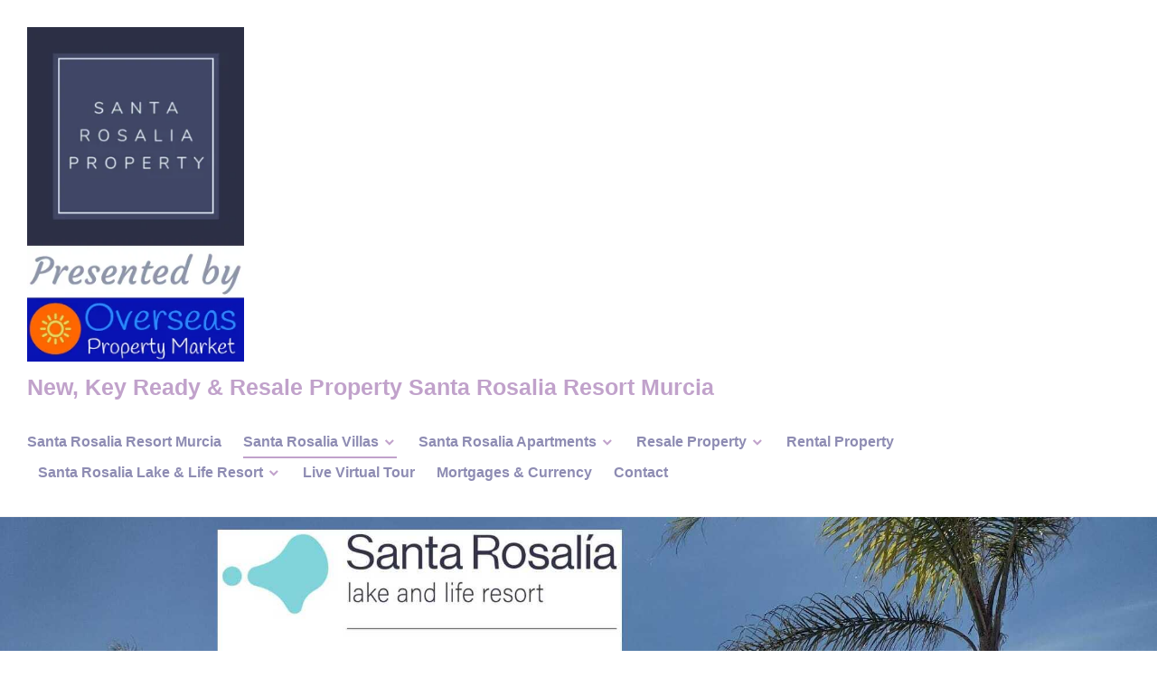

--- FILE ---
content_type: text/html; charset=UTF-8
request_url: https://santarosaliaproperty.com/santa-rosalia-villas/
body_size: 36664
content:
<!DOCTYPE html><html lang="en-US"><head><script data-no-optimize="1">var litespeed_docref=sessionStorage.getItem("litespeed_docref");litespeed_docref&&(Object.defineProperty(document,"referrer",{get:function(){return litespeed_docref}}),sessionStorage.removeItem("litespeed_docref"));</script> <meta charset="UTF-8"><meta name="viewport" content="width=device-width, initial-scale=1"><link rel="profile" href="http://gmpg.org/xfn/11"><link rel="pingback" href="https://santarosaliaproperty.com/xmlrpc.php"><meta name='robots' content='index, follow, max-image-preview:large, max-snippet:-1, max-video-preview:-1' /><title>New Build Villas for Sale at Santa Rosalia Lake and Life Resort</title><meta name="description" content="Discover Santa Rosalia Villas: luxurious, serene &amp; perfectly situated. New build villas in an unforgettable paradise. Arrange a viewing!" /><link rel="canonical" href="https://santarosaliaproperty.com/santa-rosalia-villas/" /><meta property="og:locale" content="en_US" /><meta property="og:type" content="article" /><meta property="og:title" content="New Build Villas for Sale at Santa Rosalia Lake and Life Resort" /><meta property="og:description" content="Discover Santa Rosalia Villas: luxurious, serene &amp; perfectly situated. New build villas in an unforgettable paradise. Arrange a viewing!" /><meta property="og:url" content="https://santarosaliaproperty.com/santa-rosalia-villas/" /><meta property="og:site_name" content="New, Key Ready &amp; Resale Property Santa Rosalia Resort Murcia" /><meta property="article:publisher" content="https://www.facebook.com/overseaspropertymarket" /><meta property="article:modified_time" content="2025-11-11T17:18:08+00:00" /><meta property="og:image" content="https://santarosaliaproperty.com/wp-content/uploads/2021/11/srp-arrange-a-viewing.png" /><meta property="og:image:width" content="284" /><meta property="og:image:height" content="287" /><meta property="og:image:type" content="image/png" /><meta name="twitter:card" content="summary_large_image" /><meta name="twitter:site" content="@Overseas_PM" /><meta name="twitter:label1" content="Est. reading time" /><meta name="twitter:data1" content="5 minutes" /> <script type="application/ld+json" class="yoast-schema-graph">{"@context":"https://schema.org","@graph":[{"@type":"WebPage","@id":"https://santarosaliaproperty.com/santa-rosalia-villas/","url":"https://santarosaliaproperty.com/santa-rosalia-villas/","name":"New Build Villas for Sale at Santa Rosalia Lake and Life Resort","isPartOf":{"@id":"https://santarosaliaproperty.com/#website"},"primaryImageOfPage":{"@id":"https://santarosaliaproperty.com/santa-rosalia-villas/#primaryimage"},"image":{"@id":"https://santarosaliaproperty.com/santa-rosalia-villas/#primaryimage"},"thumbnailUrl":"https://santarosaliaproperty.com/wp-content/uploads/2021/11/srp-arrange-a-viewing.png?w=148","datePublished":"2021-05-13T18:01:45+00:00","dateModified":"2025-11-11T17:18:08+00:00","description":"Discover Santa Rosalia Villas: luxurious, serene & perfectly situated. New build villas in an unforgettable paradise. Arrange a viewing!","breadcrumb":{"@id":"https://santarosaliaproperty.com/santa-rosalia-villas/#breadcrumb"},"inLanguage":"en-US","potentialAction":[{"@type":"ReadAction","target":["https://santarosaliaproperty.com/santa-rosalia-villas/"]}]},{"@type":"ImageObject","inLanguage":"en-US","@id":"https://santarosaliaproperty.com/santa-rosalia-villas/#primaryimage","url":"https://santarosaliaproperty.com/wp-content/uploads/2021/11/srp-arrange-a-viewing.png","contentUrl":"https://santarosaliaproperty.com/wp-content/uploads/2021/11/srp-arrange-a-viewing.png","width":284,"height":287},{"@type":"BreadcrumbList","@id":"https://santarosaliaproperty.com/santa-rosalia-villas/#breadcrumb","itemListElement":[{"@type":"ListItem","position":1,"name":"Home","item":"https://santarosaliaproperty.com/"},{"@type":"ListItem","position":2,"name":"Santa Rosalia Villas"}]},{"@type":"WebSite","@id":"https://santarosaliaproperty.com/#website","url":"https://santarosaliaproperty.com/","name":"Santa Rosalia Property","description":"Santa Rosalia Resort Murcia","publisher":{"@id":"https://santarosaliaproperty.com/#organization"},"alternateName":"Santa Rosalia Murcia","potentialAction":[{"@type":"SearchAction","target":{"@type":"EntryPoint","urlTemplate":"https://santarosaliaproperty.com/?s={search_term_string}"},"query-input":{"@type":"PropertyValueSpecification","valueRequired":true,"valueName":"search_term_string"}}],"inLanguage":"en-US"},{"@type":"Organization","@id":"https://santarosaliaproperty.com/#organization","name":"Santa Rosalia Resort Murcia Spain","url":"https://santarosaliaproperty.com/","logo":{"@type":"ImageObject","inLanguage":"en-US","@id":"https://santarosaliaproperty.com/#/schema/logo/image/","url":"https://santarosaliaproperty.com/wp-content/uploads/2024/05/SRP-Logo-250-x-250.png","contentUrl":"https://santarosaliaproperty.com/wp-content/uploads/2024/05/SRP-Logo-250-x-250.png","width":250,"height":250,"caption":"Santa Rosalia Resort Murcia Spain"},"image":{"@id":"https://santarosaliaproperty.com/#/schema/logo/image/"},"sameAs":["https://www.facebook.com/overseaspropertymarket","https://x.com/Overseas_PM","https://www.pinterest.co.uk/overseascasa/","https://www.youtube.com/channel/UCRAJ-Na9oBjRl-MoRLZFpEQ/videos","https://www.instagram.com/overseaspropertymarket"]}]}</script> <link rel='dns-prefetch' href='//stats.wp.com' /><link rel='dns-prefetch' href='//fonts.googleapis.com' /><link rel="alternate" type="application/rss+xml" title="New, Key Ready &amp; Resale Property Santa Rosalia Resort Murcia &raquo; Feed" href="https://santarosaliaproperty.com/feed/" /><link rel="alternate" type="application/rss+xml" title="New, Key Ready &amp; Resale Property Santa Rosalia Resort Murcia &raquo; Comments Feed" href="https://santarosaliaproperty.com/comments/feed/" /><style id="litespeed-ccss">ul{box-sizing:border-box}:root{--wp--preset--font-size--normal:16px;--wp--preset--font-size--huge:42px}.screen-reader-text{border:0;clip:rect(1px,1px,1px,1px);clip-path:inset(50%);height:1px;margin:-1px;overflow:hidden;padding:0;position:absolute;width:1px;word-wrap:normal!important}:root{--wp--preset--aspect-ratio--square:1;--wp--preset--aspect-ratio--4-3:4/3;--wp--preset--aspect-ratio--3-4:3/4;--wp--preset--aspect-ratio--3-2:3/2;--wp--preset--aspect-ratio--2-3:2/3;--wp--preset--aspect-ratio--16-9:16/9;--wp--preset--aspect-ratio--9-16:9/16;--wp--preset--color--black:#000000;--wp--preset--color--cyan-bluish-gray:#abb8c3;--wp--preset--color--white:#fff;--wp--preset--color--pale-pink:#f78da7;--wp--preset--color--vivid-red:#cf2e2e;--wp--preset--color--luminous-vivid-orange:#ff6900;--wp--preset--color--luminous-vivid-amber:#fcb900;--wp--preset--color--light-green-cyan:#7bdcb5;--wp--preset--color--vivid-green-cyan:#00d084;--wp--preset--color--pale-cyan-blue:#8ed1fc;--wp--preset--color--vivid-cyan-blue:#0693e3;--wp--preset--color--vivid-purple:#9b51e0;--wp--preset--color--blue:#3e69dc;--wp--preset--color--dark-gray:#2c313f;--wp--preset--color--medium-gray:#73757D;--wp--preset--color--light-gray:#f3f3f3;--wp--preset--gradient--vivid-cyan-blue-to-vivid-purple:linear-gradient(135deg,rgba(6,147,227,1) 0%,rgb(155,81,224) 100%);--wp--preset--gradient--light-green-cyan-to-vivid-green-cyan:linear-gradient(135deg,rgb(122,220,180) 0%,rgb(0,208,130) 100%);--wp--preset--gradient--luminous-vivid-amber-to-luminous-vivid-orange:linear-gradient(135deg,rgba(252,185,0,1) 0%,rgba(255,105,0,1) 100%);--wp--preset--gradient--luminous-vivid-orange-to-vivid-red:linear-gradient(135deg,rgba(255,105,0,1) 0%,rgb(207,46,46) 100%);--wp--preset--gradient--very-light-gray-to-cyan-bluish-gray:linear-gradient(135deg,rgb(238,238,238) 0%,rgb(169,184,195) 100%);--wp--preset--gradient--cool-to-warm-spectrum:linear-gradient(135deg,rgb(74,234,220) 0%,rgb(151,120,209) 20%,rgb(207,42,186) 40%,rgb(238,44,130) 60%,rgb(251,105,98) 80%,rgb(254,248,76) 100%);--wp--preset--gradient--blush-light-purple:linear-gradient(135deg,rgb(255,206,236) 0%,rgb(152,150,240) 100%);--wp--preset--gradient--blush-bordeaux:linear-gradient(135deg,rgb(254,205,165) 0%,rgb(254,45,45) 50%,rgb(107,0,62) 100%);--wp--preset--gradient--luminous-dusk:linear-gradient(135deg,rgb(255,203,112) 0%,rgb(199,81,192) 50%,rgb(65,88,208) 100%);--wp--preset--gradient--pale-ocean:linear-gradient(135deg,rgb(255,245,203) 0%,rgb(182,227,212) 50%,rgb(51,167,181) 100%);--wp--preset--gradient--electric-grass:linear-gradient(135deg,rgb(202,248,128) 0%,rgb(113,206,126) 100%);--wp--preset--gradient--midnight:linear-gradient(135deg,rgb(2,3,129) 0%,rgb(40,116,252) 100%);--wp--preset--font-size--small:13px;--wp--preset--font-size--medium:20px;--wp--preset--font-size--large:36px;--wp--preset--font-size--x-large:42px;--wp--preset--spacing--20:0.44rem;--wp--preset--spacing--30:0.67rem;--wp--preset--spacing--40:1rem;--wp--preset--spacing--50:1.5rem;--wp--preset--spacing--60:2.25rem;--wp--preset--spacing--70:3.38rem;--wp--preset--spacing--80:5.06rem;--wp--preset--shadow--natural:6px 6px 9px rgba(0, 0, 0, 0.2);--wp--preset--shadow--deep:12px 12px 50px rgba(0, 0, 0, 0.4);--wp--preset--shadow--sharp:6px 6px 0px rgba(0, 0, 0, 0.2);--wp--preset--shadow--outlined:6px 6px 0px -3px rgba(255, 255, 255, 1), 6px 6px rgba(0, 0, 0, 1);--wp--preset--shadow--crisp:6px 6px 0px rgba(0, 0, 0, 1)}html{font-family:sans-serif;-webkit-text-size-adjust:100%;-ms-text-size-adjust:100%}body{margin:0}header,nav{display:block}a{background-color:#fff0}img{border:0}svg:not(:root){overflow:hidden}button{color:inherit;font:inherit;margin:0}button{overflow:visible}button{text-transform:none}button{-webkit-appearance:button}button::-moz-focus-inner{border:0;padding:0}body,button{color:#73757D;font-family:Lato,sans-serif;font-size:16px;font-size:1rem;line-height:1.5}h2,h3,.site-title{clear:both;color:#2c313f;font-family:Poppins,sans-serif;font-weight:700;margin:0 0 1.5rem}.site-title{margin-bottom:0}h2{font-size:32px;font-size:2rem;line-height:1.125}h3{font-size:25px;font-size:1.5625rem;line-height:1.2}.site-title{font-size:20px;font-size:1.25rem;line-height:1.5}p{margin:0 0 1.5em}html{box-sizing:border-box}*,*:before,*:after{box-sizing:inherit}body{background:#fff}ul{margin:0 0 1.5em 1.25em;padding:0}ul{list-style:outside disc}li>ul{margin-bottom:0;margin-left:1.5em}img{height:auto;max-width:100%;vertical-align:middle}button{background:#3e69dc;border:0;border-radius:5em;color:#fff;display:inline-block;font-size:13px;font-size:.8125rem;font-weight:700;letter-spacing:.0625em;line-height:1.3847;padding:.5625rem 1.5em;text-transform:uppercase}::input-placeholder{color:#73757D}::-webkit-input-placeholder{color:#73757D}:-moz-placeholder{color:#73757D;opacity:1}::-moz-placeholder{color:#73757D;opacity:1}:-ms-input-placeholder{color:#73757D}.site-header-wrapper{margin-left:auto;margin-right:auto;max-width:900px;max-width:56.25rem;width:90%;width:calc(100% - 3em)}.site-header-wrapper{max-width:100%}.site-header{background:#fff;border-bottom:1px solid #f3f3f3;padding-bottom:1.5em;width:100%}.site-header-wrapper{-webkit-align-items:center;-ms-flex-align:center;align-items:center;display:-webkit-flex;display:-ms-flexbox;display:flex;-webkit-flex-wrap:wrap;-ms-flex-wrap:wrap;flex-wrap:wrap;position:relative;z-index:9999}.site-branding{margin-left:0;margin-right:auto;margin-top:1.5em;padding-right:1.5em}.site-title a{color:#3e69dc}.wp-custom-logo .site-title{margin-top:.5rem}.site-description{display:none}.custom-logo-link{display:block}.custom-logo{max-width:180px}.header-image{border-bottom:1px solid #f3f3f3;text-align:center}.header-image a{display:inline-block;max-width:100%}a{color:#2c313f;text-decoration:none}a:visited{font-weight:400}.site-menu{display:none;-webkit-flex:0 1 100%;-ms-flex:0 1 100%;flex:0 1 100%}.main-navigation{margin-top:1.5em}.main-navigation .primary-menu{border-bottom:1px solid}.main-navigation ul{color:#f3f3f3;display:none;list-style:none;margin:0}.main-navigation .menu-item-has-children>a{margin-right:3.5em;position:relative}.main-navigation .menu-item-has-children>a:after{color:#3e69dc;content:"";display:none;font-family:Genericons;line-height:1;position:absolute;right:0;top:50%;-webkit-transform:translateY(-50%);-moz-transform:translateY(-50%);-ms-transform:translateY(-50%);transform:translateY(-50%)}.main-navigation li{border-top:1px solid;position:relative}.main-navigation a{color:#2c313f;display:block;font-weight:700;padding:.75em 0}.main-navigation ul ul{background:#fff;margin-left:1.5em}.main-navigation .primary-menu .current_page_item>a,.main-navigation .primary-menu .current-menu-item>a{border-color:#3e69dc}.menu-toggle{margin-top:1.5em}.screen-reader-text{clip:rect(1px,1px,1px,1px);position:absolute!important;height:1px;width:1px;overflow:hidden}.site-header:before,.site-header:after,.site-content:before,.site-content:after{content:"";display:table;table-layout:fixed}.site-header:after,.site-content:after{clear:both}@media screen and (min-width:600px){.site-header-wrapper{width:80%;width:calc(100% - 6em)}}@media screen and (min-width:768px){body,button{font-size:20px;font-size:1.25rem}h2,h3{margin:0 0 1.875rem}h2{font-size:40px;font-size:2.5rem;line-height:1.125}h3{font-size:32px;font-size:2rem;line-height:1.1719}.site-title{font-size:25px;font-size:1.5625rem;line-height:1.2}button{font-size:16px;font-size:1rem;line-height:1.40625;padding-bottom:.703125em;padding-top:.703125em}.wp-custom-logo .site-title{margin-top:.8rem}.custom-logo{max-width:210px}.main-navigation .menu-item-has-children>a{margin-right:3em}}@media screen and (min-width:896px){.site-header-wrapper{-webkit-align-items:center;-ms-flex-align:center;align-items:center;width:90%;width:calc(100% - 3em)}.site-menu{display:block;-webkit-flex:0 1 auto;-ms-flex:0 1 auto;flex:0 1 auto}.custom-logo{max-width:240px}.menu-toggle{display:none}.main-navigation .primary-menu{border-bottom:0}.main-navigation ul{-webkit-align-items:center;-ms-flex-align:center;align-items:center;display:-webkit-flex;display:-ms-flexbox;display:flex;-webkit-flex-wrap:wrap;-ms-flex-wrap:wrap;flex-wrap:wrap;font-size:16px;font-size:1rem;line-height:1.5}.main-navigation li{border:0;margin:0 .75em;position:relative}.main-navigation .primary-menu>li:first-child{margin-left:0}.main-navigation .primary-menu>li:last-child{margin-right:0}.main-navigation .primary-menu>li>a{border-color:#fff0;border-style:solid;border-width:0 0 .125em}.main-navigation a{display:block;padding:.25em 0}.main-navigation .menu-item-has-children>a{margin-right:0;padding-right:20px}.main-navigation .menu-item-has-children>a:after{display:block}.main-navigation ul ul{border-style:solid;border-width:1px 1px 0;float:left;margin:0;position:absolute;top:100%;left:-999em;width:12.5em;z-index:99999}.main-navigation ul ul a{padding:.75em}.main-navigation ul ul li{border-bottom:1px solid;margin:0;width:100%}}.site-content{overflow-x:hidden}.main-navigation .menu-item-has-children>a:after,.site-title a{color:#C1A2CB}.main-navigation .primary-menu .current_page_item>a,.main-navigation .primary-menu .current-menu-item>a{border-color:#C1A2CB}.main-navigation a,.site-title,a,h2,h3{color:#8E8CB3}button{background-color:#C1A2CB}:root{--swiper-theme-color:#007aff}.jp-carousel-overlay .swiper-container{margin-left:auto;margin-right:auto;position:relative;overflow:hidden;list-style:none;padding:0;z-index:1}.jp-carousel-overlay .swiper-wrapper{position:relative;width:100%;height:100%;z-index:1;display:flex;box-sizing:content-box}.jp-carousel-overlay .swiper-wrapper{transform:translate3d(0,0,0)}:root{--swiper-navigation-size:44px}.jp-carousel-overlay .swiper-button-prev,.jp-carousel-overlay .swiper-button-next{position:absolute;top:50%;width:calc(var(--swiper-navigation-size)/44*27);height:var(--swiper-navigation-size);margin-top:calc(0px - (var(--swiper-navigation-size)/2));z-index:10;display:flex;align-items:center;justify-content:center;color:var(--swiper-navigation-color,var(--swiper-theme-color))}.jp-carousel-overlay .swiper-button-prev:after,.jp-carousel-overlay .swiper-button-next:after{font-family:swiper-icons;font-size:var(--swiper-navigation-size);text-transform:none!important;letter-spacing:0;text-transform:none;font-variant:initial;line-height:1}.jp-carousel-overlay .swiper-button-prev{left:10px;right:auto}.jp-carousel-overlay .swiper-button-prev:after{content:"prev"}.jp-carousel-overlay .swiper-button-next{right:10px;left:auto}.jp-carousel-overlay .swiper-button-next:after{content:"next"}.jp-carousel-overlay .swiper-pagination{position:absolute;text-align:center;transform:translate3d(0,0,0);z-index:10}:root{--jp-carousel-primary-color:#fff;--jp-carousel-primary-subtle-color:#999;--jp-carousel-bg-color:#000;--jp-carousel-bg-faded-color:#222;--jp-carousel-border-color:#3a3a3a}:root .jp-carousel-light{--jp-carousel-primary-color:#000;--jp-carousel-primary-subtle-color:#646970;--jp-carousel-bg-color:#fff;--jp-carousel-bg-faded-color:#fbfbfb;--jp-carousel-border-color:#dcdcde}.jp-carousel-overlay .swiper-button-prev,.jp-carousel-overlay .swiper-button-next{background-image:none}.jp-carousel-wrap *{line-height:inherit}.jp-carousel-wrap.swiper-container{height:auto;width:100vw}.jp-carousel-overlay .swiper-button-prev,.jp-carousel-overlay .swiper-button-next{opacity:.5;height:initial;width:initial;padding:20px 40px;background-image:none}.jp-carousel-overlay .swiper-button-next:after,.jp-carousel-overlay .swiper-button-prev:after{content:none}.jp-carousel-overlay .swiper-button-prev svg,.jp-carousel-overlay .swiper-button-next svg{height:30px;width:28px;background:var(--jp-carousel-bg-color);border-radius:4px}.jp-carousel-overlay{font-family:"Helvetica Neue",sans-serif!important;z-index:2147483647;overflow-x:hidden;overflow-y:auto;direction:ltr;position:fixed;top:0;right:0;bottom:0;left:0;background:var(--jp-carousel-bg-color)}.jp-carousel-overlay *{box-sizing:border-box}.jp-carousel-overlay h2:before,.jp-carousel-overlay h3:before{content:none;display:none}.jp-carousel-overlay .swiper-container .swiper-button-prev{left:0;right:auto}.jp-carousel-overlay .swiper-container .swiper-button-next{right:0;left:auto}.jp-carousel-container{display:grid;grid-template-rows:1fr 64px;height:100%}.jp-carousel-info{display:flex;flex-direction:column;text-align:left!important;-webkit-font-smoothing:subpixel-antialiased!important;z-index:100;background-color:var(--jp-carousel-bg-color);opacity:1}.jp-carousel-info-footer{position:relative;background-color:var(--jp-carousel-bg-color);height:64px;display:flex;align-items:center;justify-content:space-between;width:100vw}.jp-carousel-info-extra{display:none;background-color:var(--jp-carousel-bg-color);padding:35px;width:100vw;border-top:1px solid var(--jp-carousel-bg-faded-color)}.jp-carousel-title-and-caption{margin-bottom:15px}.jp-carousel-photo-info{left:0!important;width:100%!important}.jp-carousel-comments-wrapper{padding:0;width:100%!important;display:none}.jp-carousel-close-hint{letter-spacing:0!important;position:fixed;top:20px;right:30px;padding:10px;text-align:right;width:45px;height:45px;z-index:15;color:var(--jp-carousel-primary-color)}.jp-carousel-close-hint svg{padding:3px 2px;background:var(--jp-carousel-bg-color);border-radius:4px}.jp-carousel-pagination-container{flex:1;margin:0 15px 0 35px}.jp-swiper-pagination,.jp-carousel-pagination{color:var(--jp-carousel-primary-color);font-size:15px;font-weight:400;white-space:nowrap;display:none;position:static!important}.jp-carousel-pagination-container .swiper-pagination{text-align:left;line-height:8px}.jp-carousel-pagination{padding-left:5px}.jp-carousel-info-footer .jp-carousel-photo-title-container{flex-basis:50vw;flex:4;justify-content:center;overflow:hidden;margin:0}.jp-carousel-photo-title,.jp-carousel-photo-caption{background:none!important;border:none!important;display:inline-block;font:normal 20px/1.3em"Helvetica Neue",sans-serif;line-height:normal;letter-spacing:0!important;margin:0 0 10px 0;padding:0;overflow:hidden;text-shadow:none!important;text-transform:none!important;color:var(--jp-carousel-primary-color)}.jp-carousel-info-footer .jp-carousel-photo-caption{text-align:center;font-size:15px;white-space:nowrap;color:var(--jp-carousel-primary-subtle-color);margin:0;text-overflow:ellipsis}.jp-carousel-photo-title{font-size:32px;margin-bottom:2px}.jp-carousel-photo-description{color:var(--jp-carousel-primary-subtle-color);font-size:16px;margin:25px 0;width:100%}.jp-carousel-photo-description{overflow:hidden;overflow-wrap:break-word}.jp-carousel-caption{font-size:14px;font-weight:400;margin:0}.jp-carousel-image-meta{color:var(--jp-carousel-primary-color);font-size:13px;font:12px/1.4"Helvetica Neue",sans-serif!important;width:100%;display:none}.jp-carousel-image-meta ul{margin:0!important;padding:0!important;list-style:none!important}a.jp-carousel-image-download{display:inline-block;clear:both;color:var(--jp-carousel-primary-subtle-color);line-height:1;font-weight:400;font-size:14px;text-decoration:none}a.jp-carousel-image-download svg{display:inline-block;vertical-align:middle;margin:0 3px;padding-bottom:2px}#jp-carousel-loading-overlay{display:none;position:fixed;top:0;bottom:0;left:0;right:0}#jp-carousel-loading-wrapper{display:flex;align-items:center;justify-content:center;height:100vh;width:100vw}#jp-carousel-library-loading,#jp-carousel-library-loading:after{border-radius:50%;width:40px;height:40px}#jp-carousel-library-loading{float:left;margin:22px 0 0 10px;font-size:10px;position:relative;text-indent:-9999em;border-top:8px solid rgb(255 255 255/.2);border-right:8px solid rgb(255 255 255/.2);border-bottom:8px solid rgb(255 255 255/.2);border-left:8px solid var(--jp-carousel-primary-color);-webkit-transform:translateZ(0);-ms-transform:translateZ(0);transform:translateZ(0);-webkit-animation:load8 1.1s infinite linear;animation:load8 1.1s infinite linear}@-webkit-keyframes load8{0%{-webkit-transform:rotate(0deg);transform:rotate(0deg)}100%{-webkit-transform:rotate(360deg);transform:rotate(360deg)}}@keyframes load8{0%{-webkit-transform:rotate(0deg);transform:rotate(0deg)}100%{-webkit-transform:rotate(360deg);transform:rotate(360deg)}}.jp-carousel-info-content-wrapper{max-width:800px;margin:auto}.jp-carousel-photo-icons-container{flex:1;display:block;text-align:right;margin:0 20px 0 30px;white-space:nowrap}.jp-carousel-icon-btn{padding:16px;text-decoration:none;border:none;background:none;display:inline-block;height:64px}.jp-carousel-icon{border:none;display:inline-block;line-height:0;font-weight:400;font-style:normal;border-radius:4px;width:31px;padding:4px 3px 3px}.jp-carousel-icon svg{display:inline-block}.jp-carousel-overlay rect{fill:var(--jp-carousel-primary-color)}@media only screen and (max-width:760px){.jp-carousel-overlay .swiper-container .swiper-button-next,.jp-carousel-overlay .swiper-container .swiper-button-prev{display:none!important}.jp-carousel-image-meta{float:none!important;width:100%!important;-moz-box-sizing:border-box;-webkit-box-sizing:border-box;box-sizing:border-box;margin-left:0}.jp-carousel-close-hint{font-size:26px!important;position:fixed!important;top:10px;right:10px}.jp-carousel-wrap{background-color:var(--jp-carousel-bg-color)}.jp-carousel-caption{overflow:visible!important}.jp-carousel-info-footer .jp-carousel-photo-title-container{display:none}.jp-carousel-photo-icons-container{margin:0 10px 0 0;white-space:nowrap}.jp-carousel-icon-btn{padding-left:20px}.jp-carousel-pagination{padding-left:5px}.jp-carousel-pagination-container{margin-left:25px}}</style><link rel="preload" data-asynced="1" data-optimized="2" as="style" onload="this.onload=null;this.rel='stylesheet'" href="https://santarosaliaproperty.com/wp-content/litespeed/ucss/9bfd09e0ab0a60b79a4b7933b132508e.css?ver=45935" /><script data-optimized="1" type="litespeed/javascript" data-src="https://santarosaliaproperty.com/wp-content/plugins/litespeed-cache/assets/js/css_async.min.js"></script> <style id='jetpack-sharing-buttons-style-inline-css' type='text/css'>.jetpack-sharing-buttons__services-list{display:flex;flex-direction:row;flex-wrap:wrap;gap:0;list-style-type:none;margin:5px;padding:0}.jetpack-sharing-buttons__services-list.has-small-icon-size{font-size:12px}.jetpack-sharing-buttons__services-list.has-normal-icon-size{font-size:16px}.jetpack-sharing-buttons__services-list.has-large-icon-size{font-size:24px}.jetpack-sharing-buttons__services-list.has-huge-icon-size{font-size:36px}@media print{.jetpack-sharing-buttons__services-list{display:none!important}}.editor-styles-wrapper .wp-block-jetpack-sharing-buttons{gap:0;padding-inline-start:0}ul.jetpack-sharing-buttons__services-list.has-background{padding:1.25em 2.375em}</style><style id='classic-theme-styles-inline-css' type='text/css'>/*! This file is auto-generated */
.wp-block-button__link{color:#fff;background-color:#32373c;border-radius:9999px;box-shadow:none;text-decoration:none;padding:calc(.667em + 2px) calc(1.333em + 2px);font-size:1.125em}.wp-block-file__button{background:#32373c;color:#fff;text-decoration:none}</style><style id='global-styles-inline-css' type='text/css'>:root{--wp--preset--aspect-ratio--square: 1;--wp--preset--aspect-ratio--4-3: 4/3;--wp--preset--aspect-ratio--3-4: 3/4;--wp--preset--aspect-ratio--3-2: 3/2;--wp--preset--aspect-ratio--2-3: 2/3;--wp--preset--aspect-ratio--16-9: 16/9;--wp--preset--aspect-ratio--9-16: 9/16;--wp--preset--color--black: #000000;--wp--preset--color--cyan-bluish-gray: #abb8c3;--wp--preset--color--white: #fff;--wp--preset--color--pale-pink: #f78da7;--wp--preset--color--vivid-red: #cf2e2e;--wp--preset--color--luminous-vivid-orange: #ff6900;--wp--preset--color--luminous-vivid-amber: #fcb900;--wp--preset--color--light-green-cyan: #7bdcb5;--wp--preset--color--vivid-green-cyan: #00d084;--wp--preset--color--pale-cyan-blue: #8ed1fc;--wp--preset--color--vivid-cyan-blue: #0693e3;--wp--preset--color--vivid-purple: #9b51e0;--wp--preset--color--blue: #3e69dc;--wp--preset--color--dark-gray: #2c313f;--wp--preset--color--medium-gray: #73757D;--wp--preset--color--light-gray: #f3f3f3;--wp--preset--gradient--vivid-cyan-blue-to-vivid-purple: linear-gradient(135deg,rgba(6,147,227,1) 0%,rgb(155,81,224) 100%);--wp--preset--gradient--light-green-cyan-to-vivid-green-cyan: linear-gradient(135deg,rgb(122,220,180) 0%,rgb(0,208,130) 100%);--wp--preset--gradient--luminous-vivid-amber-to-luminous-vivid-orange: linear-gradient(135deg,rgba(252,185,0,1) 0%,rgba(255,105,0,1) 100%);--wp--preset--gradient--luminous-vivid-orange-to-vivid-red: linear-gradient(135deg,rgba(255,105,0,1) 0%,rgb(207,46,46) 100%);--wp--preset--gradient--very-light-gray-to-cyan-bluish-gray: linear-gradient(135deg,rgb(238,238,238) 0%,rgb(169,184,195) 100%);--wp--preset--gradient--cool-to-warm-spectrum: linear-gradient(135deg,rgb(74,234,220) 0%,rgb(151,120,209) 20%,rgb(207,42,186) 40%,rgb(238,44,130) 60%,rgb(251,105,98) 80%,rgb(254,248,76) 100%);--wp--preset--gradient--blush-light-purple: linear-gradient(135deg,rgb(255,206,236) 0%,rgb(152,150,240) 100%);--wp--preset--gradient--blush-bordeaux: linear-gradient(135deg,rgb(254,205,165) 0%,rgb(254,45,45) 50%,rgb(107,0,62) 100%);--wp--preset--gradient--luminous-dusk: linear-gradient(135deg,rgb(255,203,112) 0%,rgb(199,81,192) 50%,rgb(65,88,208) 100%);--wp--preset--gradient--pale-ocean: linear-gradient(135deg,rgb(255,245,203) 0%,rgb(182,227,212) 50%,rgb(51,167,181) 100%);--wp--preset--gradient--electric-grass: linear-gradient(135deg,rgb(202,248,128) 0%,rgb(113,206,126) 100%);--wp--preset--gradient--midnight: linear-gradient(135deg,rgb(2,3,129) 0%,rgb(40,116,252) 100%);--wp--preset--font-size--small: 13px;--wp--preset--font-size--medium: 20px;--wp--preset--font-size--large: 36px;--wp--preset--font-size--x-large: 42px;--wp--preset--spacing--20: 0.44rem;--wp--preset--spacing--30: 0.67rem;--wp--preset--spacing--40: 1rem;--wp--preset--spacing--50: 1.5rem;--wp--preset--spacing--60: 2.25rem;--wp--preset--spacing--70: 3.38rem;--wp--preset--spacing--80: 5.06rem;--wp--preset--shadow--natural: 6px 6px 9px rgba(0, 0, 0, 0.2);--wp--preset--shadow--deep: 12px 12px 50px rgba(0, 0, 0, 0.4);--wp--preset--shadow--sharp: 6px 6px 0px rgba(0, 0, 0, 0.2);--wp--preset--shadow--outlined: 6px 6px 0px -3px rgba(255, 255, 255, 1), 6px 6px rgba(0, 0, 0, 1);--wp--preset--shadow--crisp: 6px 6px 0px rgba(0, 0, 0, 1);}:where(.is-layout-flex){gap: 0.5em;}:where(.is-layout-grid){gap: 0.5em;}body .is-layout-flex{display: flex;}.is-layout-flex{flex-wrap: wrap;align-items: center;}.is-layout-flex > :is(*, div){margin: 0;}body .is-layout-grid{display: grid;}.is-layout-grid > :is(*, div){margin: 0;}:where(.wp-block-columns.is-layout-flex){gap: 2em;}:where(.wp-block-columns.is-layout-grid){gap: 2em;}:where(.wp-block-post-template.is-layout-flex){gap: 1.25em;}:where(.wp-block-post-template.is-layout-grid){gap: 1.25em;}.has-black-color{color: var(--wp--preset--color--black) !important;}.has-cyan-bluish-gray-color{color: var(--wp--preset--color--cyan-bluish-gray) !important;}.has-white-color{color: var(--wp--preset--color--white) !important;}.has-pale-pink-color{color: var(--wp--preset--color--pale-pink) !important;}.has-vivid-red-color{color: var(--wp--preset--color--vivid-red) !important;}.has-luminous-vivid-orange-color{color: var(--wp--preset--color--luminous-vivid-orange) !important;}.has-luminous-vivid-amber-color{color: var(--wp--preset--color--luminous-vivid-amber) !important;}.has-light-green-cyan-color{color: var(--wp--preset--color--light-green-cyan) !important;}.has-vivid-green-cyan-color{color: var(--wp--preset--color--vivid-green-cyan) !important;}.has-pale-cyan-blue-color{color: var(--wp--preset--color--pale-cyan-blue) !important;}.has-vivid-cyan-blue-color{color: var(--wp--preset--color--vivid-cyan-blue) !important;}.has-vivid-purple-color{color: var(--wp--preset--color--vivid-purple) !important;}.has-black-background-color{background-color: var(--wp--preset--color--black) !important;}.has-cyan-bluish-gray-background-color{background-color: var(--wp--preset--color--cyan-bluish-gray) !important;}.has-white-background-color{background-color: var(--wp--preset--color--white) !important;}.has-pale-pink-background-color{background-color: var(--wp--preset--color--pale-pink) !important;}.has-vivid-red-background-color{background-color: var(--wp--preset--color--vivid-red) !important;}.has-luminous-vivid-orange-background-color{background-color: var(--wp--preset--color--luminous-vivid-orange) !important;}.has-luminous-vivid-amber-background-color{background-color: var(--wp--preset--color--luminous-vivid-amber) !important;}.has-light-green-cyan-background-color{background-color: var(--wp--preset--color--light-green-cyan) !important;}.has-vivid-green-cyan-background-color{background-color: var(--wp--preset--color--vivid-green-cyan) !important;}.has-pale-cyan-blue-background-color{background-color: var(--wp--preset--color--pale-cyan-blue) !important;}.has-vivid-cyan-blue-background-color{background-color: var(--wp--preset--color--vivid-cyan-blue) !important;}.has-vivid-purple-background-color{background-color: var(--wp--preset--color--vivid-purple) !important;}.has-black-border-color{border-color: var(--wp--preset--color--black) !important;}.has-cyan-bluish-gray-border-color{border-color: var(--wp--preset--color--cyan-bluish-gray) !important;}.has-white-border-color{border-color: var(--wp--preset--color--white) !important;}.has-pale-pink-border-color{border-color: var(--wp--preset--color--pale-pink) !important;}.has-vivid-red-border-color{border-color: var(--wp--preset--color--vivid-red) !important;}.has-luminous-vivid-orange-border-color{border-color: var(--wp--preset--color--luminous-vivid-orange) !important;}.has-luminous-vivid-amber-border-color{border-color: var(--wp--preset--color--luminous-vivid-amber) !important;}.has-light-green-cyan-border-color{border-color: var(--wp--preset--color--light-green-cyan) !important;}.has-vivid-green-cyan-border-color{border-color: var(--wp--preset--color--vivid-green-cyan) !important;}.has-pale-cyan-blue-border-color{border-color: var(--wp--preset--color--pale-cyan-blue) !important;}.has-vivid-cyan-blue-border-color{border-color: var(--wp--preset--color--vivid-cyan-blue) !important;}.has-vivid-purple-border-color{border-color: var(--wp--preset--color--vivid-purple) !important;}.has-vivid-cyan-blue-to-vivid-purple-gradient-background{background: var(--wp--preset--gradient--vivid-cyan-blue-to-vivid-purple) !important;}.has-light-green-cyan-to-vivid-green-cyan-gradient-background{background: var(--wp--preset--gradient--light-green-cyan-to-vivid-green-cyan) !important;}.has-luminous-vivid-amber-to-luminous-vivid-orange-gradient-background{background: var(--wp--preset--gradient--luminous-vivid-amber-to-luminous-vivid-orange) !important;}.has-luminous-vivid-orange-to-vivid-red-gradient-background{background: var(--wp--preset--gradient--luminous-vivid-orange-to-vivid-red) !important;}.has-very-light-gray-to-cyan-bluish-gray-gradient-background{background: var(--wp--preset--gradient--very-light-gray-to-cyan-bluish-gray) !important;}.has-cool-to-warm-spectrum-gradient-background{background: var(--wp--preset--gradient--cool-to-warm-spectrum) !important;}.has-blush-light-purple-gradient-background{background: var(--wp--preset--gradient--blush-light-purple) !important;}.has-blush-bordeaux-gradient-background{background: var(--wp--preset--gradient--blush-bordeaux) !important;}.has-luminous-dusk-gradient-background{background: var(--wp--preset--gradient--luminous-dusk) !important;}.has-pale-ocean-gradient-background{background: var(--wp--preset--gradient--pale-ocean) !important;}.has-electric-grass-gradient-background{background: var(--wp--preset--gradient--electric-grass) !important;}.has-midnight-gradient-background{background: var(--wp--preset--gradient--midnight) !important;}.has-small-font-size{font-size: var(--wp--preset--font-size--small) !important;}.has-medium-font-size{font-size: var(--wp--preset--font-size--medium) !important;}.has-large-font-size{font-size: var(--wp--preset--font-size--large) !important;}.has-x-large-font-size{font-size: var(--wp--preset--font-size--x-large) !important;}
:where(.wp-block-post-template.is-layout-flex){gap: 1.25em;}:where(.wp-block-post-template.is-layout-grid){gap: 1.25em;}
:where(.wp-block-columns.is-layout-flex){gap: 2em;}:where(.wp-block-columns.is-layout-grid){gap: 2em;}
:root :where(.wp-block-pullquote){font-size: 1.5em;line-height: 1.6;}</style><style id='shoreditch-style-inline-css' type='text/css'>.cat-links { clip: rect(1px, 1px, 1px, 1px); height: 1px; position: absolute; overflow: hidden; width: 1px; }</style><style id='jetpack_facebook_likebox-inline-css' type='text/css'>.widget_facebook_likebox {
	overflow: hidden;
}</style> <script type="litespeed/javascript" data-src="https://santarosaliaproperty.com/wp-includes/js/jquery/jquery.min.js" id="jquery-core-js"></script> <link rel="https://api.w.org/" href="https://santarosaliaproperty.com/wp-json/" /><link rel="alternate" title="JSON" type="application/json" href="https://santarosaliaproperty.com/wp-json/wp/v2/pages/1664" /><link rel="EditURI" type="application/rsd+xml" title="RSD" href="https://santarosaliaproperty.com/xmlrpc.php?rsd" /><meta name="generator" content="WordPress 6.6.4" /><link rel='shortlink' href='https://santarosaliaproperty.com/?p=1664' /><link rel="alternate" title="oEmbed (JSON)" type="application/json+oembed" href="https://santarosaliaproperty.com/wp-json/oembed/1.0/embed?url=https%3A%2F%2Fsantarosaliaproperty.com%2Fsanta-rosalia-villas%2F" /><link rel="alternate" title="oEmbed (XML)" type="text/xml+oembed" href="https://santarosaliaproperty.com/wp-json/oembed/1.0/embed?url=https%3A%2F%2Fsantarosaliaproperty.com%2Fsanta-rosalia-villas%2F&#038;format=xml" />
 <script type="litespeed/javascript" data-src="https://www.googletagmanager.com/gtag/js?id=G-Z8WRG7SS76"></script> <script type="litespeed/javascript">window.dataLayer=window.dataLayer||[];function gtag(){dataLayer.push(arguments)}
gtag('js',new Date());gtag('config','G-Z8WRG7SS76')</script> <style>img#wpstats{display:none}</style><link rel="icon" href="https://santarosaliaproperty.com/wp-content/uploads/2019/04/srp-icon.png" sizes="32x32" /><link rel="icon" href="https://santarosaliaproperty.com/wp-content/uploads/2019/04/srp-icon.png" sizes="192x192" /><link rel="apple-touch-icon" href="https://santarosaliaproperty.com/wp-content/uploads/2019/04/srp-icon.png" /><meta name="msapplication-TileImage" content="https://santarosaliaproperty.com/wp-content/uploads/2019/04/srp-icon.png" /><style type="text/css" id="wp-custom-css">/* Make tables scrawlable on smaller devices SS-5812639-zen*/
div:has(.GeneratedTable) {
	overflow-x: scroll;
}

/* CSS code to make the checkboxes vixible again 7657622-zen-AC */
.contact-form .grunion-field-wrap input.checkbox-multiple, .contact-form .grunion-field-wrap input.radio {
	appearance: auto !important;
}


.widget-footer-top-area {
    background-color: #edd8d7;
}


.button.minimal, .comment-metadata a:focus, .comment-metadata a:hover, .comment-navigation .nav-next a:after, .comment-navigation .nav-previous a:before, .comment-reply-link:after, .entry-footer a:focus, .entry-footer a:hover, .entry-header a:focus, .entry-header a:hover, .infinite-loader .spinner div, .main-navigation .button.minimal a, .main-navigation .menu-item-has-children > a:after, .main-navigation a:focus, .main-navigation a:hover, .post-navigation a:focus .post-title, .post-navigation a:hover .post-title, .posts-navigation .nav-next a:after, .posts-navigation .nav-previous a:before, .site .jetpack-social-navigation a:focus, .site .jetpack-social-navigation a:hover, .site .jetpack_widget_social_icons a:focus, .site .jetpack_widget_social_icons a:hover, .site .widget_wpcom_social_media_icons_widget a:focus, .site .widget_wpcom_social_media_icons_widget a:hover, .site .wp-playlist-light a.wp-playlist-caption:focus, .site .wp-playlist-light a.wp-playlist-caption:hover, .site-info a:focus, .site-info a:hover, .site-title a, .widget_akismet_widget .a-stats a:focus, .widget_akismet_widget .a-stats a:hover, .widget_goodreads div[class^="gr_custom_title"] a:focus, .widget_goodreads div[class^="gr_custom_title"] a:hover, .widget_goodreads div[class^=gr_custom_container] a:focus, .widget_goodreads div[class^=gr_custom_container] a:hover, a:focus, a:hover, #comments #respond .comment-form-service a:focus, #comments #respond .comment-form-service a:hover, #comments #respond .form-submit, .widget_flickr #flickr_badge_uber_wrapper td a:last-child:focus, .widget_flickr #flickr_badge_uber_wrapper td a:last-child:hover {
    color: #C1A2CB;
}

.main-navigation .primary-menu .current_page_item > a, .main-navigation .primary-menu .current-menu-item > a, .main-navigation .primary-menu .current_page_ancestor > a {
    border-color: #C1A2CB;
}

.author-name, .entry-header, .main-navigation a, .no-comments, .site .testimonial-entry-title, .site .jetpack_widget_social_icons a, .site .widget_wpcom_social_media_icons_widget a, .site .wp-playlist-light .wp-playlist-caption, .site-title, .site-title a:focus, .site-title a:hover, .widget_akismet_widget .a-stats, .widget_goodreads div[class^="gr_custom_title"] a, .widget_goodreads div[class^=gr_custom_container] a, a, blockquote cite, h1, h2, h3, h4, h5, h6, label, .widget_flickr #flickr_badge_uber_wrapper td a:last-child {
    color: #8E8CB3;
}


.blog-credits, #infinite-footer .blog-credits a, #infinite-footer .blog-credits a:hover, #infinite-footer .blog-info a, #infinite-footer .blog-info a:hover, .widget-footer-top-area, .widget-footer-top-area .button:focus, .widget-footer-top-area .button:hover, .widget-footer-top-area .button.minimal, .widget-footer-top-area .testimonial-entry-title, .widget-footer-top-area .widget_akismet_widget .a-stats a:focus, .widget-footer-top-area .widget_akismet_widget .a-stats a:hover, .widget-footer-top-area .widget_goodreads div[class^="gr_custom_title"] a:focus, .widget-footer-top-area .widget_goodreads div[class^="gr_custom_title"] a:hover, .widget-footer-top-area .widget_goodreads div[class^=gr_custom_container] a:focus, .widget-footer-top-area .widget_goodreads div[class^=gr_custom_container] a:hover, .widget-footer-top-area .jetpack_widget_social_icons a:focus, .widget-footer-top-area .jetpack_widget_social_icons a:hover, .widget-footer-top-area .widget_wpcom_social_media_icons_widget a:focus, .widget-footer-top-area .widget_wpcom_social_media_icons_widget a:hover, .widget-footer-top-area .wp-playlist-light a.wp-playlist-caption:focus, .widget-footer-top-area .wp-playlist-light a.wp-playlist-caption:hover, .widget-footer-top-area button:focus, .widget-footer-top-area input[type="button"]:focus, .widget-footer-top-area input[type="reset"]:focus, .widget-footer-top-area input[type="submit"]:focus, .widget-footer-top-area button:hover, .widget-footer-top-area input[type="button"]:hover, .widget-footer-top-area input[type="reset"]:hover, .widget-footer-top-area input[type="submit"]:hover, .widget-footer-top-area input, .widget-footer-top-area label, .widget-footer-top-area select, .widget-footer-top-area textarea, .widget-footer-top-area .widget_flickr #flickr_badge_uber_wrapper td a:last-child:focus, .widget-footer-top-area .widget_flickr #flickr_badge_uber_wrapper td a:last-child:hover {
    color: #000000;
}


div.site-info {
  margin: auto;
	color: #000000;
}

.site-info a {
    color: #8E8CB3;
}

.button, .button.minimal:focus, .button.minimal:hover, .featured-content .flex-control-paging .flex-active, .featured-content .flex-control-paging a:hover, .featured-content .hentry.has-post-thumbnail .button, .featured-content .hentry.has-post-thumbnail .button.minimal:focus, .featured-content .hentry.has-post-thumbnail .button.minimal:hover, .main-navigation .button.minimal a:focus, .page-template-panel-page .hentry.has-post-thumbnail .button, .page-template-panel-page .hentry.has-post-thumbnail .button.minimal:focus, .page-template-panel-page .hentry.has-post-thumbnail .button.minimal:hover, .search-form .search-submit:before, .site-main #infinite-handle span button, button, input[type="button"], input[type="reset"], input[type="submit"], ins, mark, .milestone-widget .milestone-header {
    background-color: #C1A2CB;
}</style></head><body class="page-template page-template-full-width-page page-template-full-width-page-php page page-id-1664 wp-custom-logo wp-embed-responsive no-sidebar categories-hidden"><div id="page" class="site">
<a class="skip-link screen-reader-text" href="#content">Skip to content</a><header id="masthead" class="site-header" role="banner"><div class="site-header-wrapper"><div class="site-branding">
<a href="https://santarosaliaproperty.com/" class="custom-logo-link" rel="home"><img data-lazyloaded="1" src="[data-uri]" width="275" height="424" data-src="https://santarosaliaproperty.com/wp-content/uploads/2021/11/srp-ospm-combined-logo-1.png.webp" class="custom-logo" alt="New, Key Ready &amp; Resale Property Santa Rosalia Resort Murcia" decoding="async" fetchpriority="high" data-srcset="https://santarosaliaproperty.com/wp-content/uploads/2021/11/srp-ospm-combined-logo-1.png.webp 275w, https://santarosaliaproperty.com/wp-content/uploads/2021/11/srp-ospm-combined-logo-1-195x300.png.webp 195w" data-sizes="(max-width: 275px) 100vw, 275px" data-attachment-id="3657" data-permalink="https://santarosaliaproperty.com/srp-ospm-combined-logo-2/" data-orig-file="https://santarosaliaproperty.com/wp-content/uploads/2021/11/srp-ospm-combined-logo-1.png" data-orig-size="275,424" data-comments-opened="0" data-image-meta="{&quot;aperture&quot;:&quot;0&quot;,&quot;credit&quot;:&quot;&quot;,&quot;camera&quot;:&quot;&quot;,&quot;caption&quot;:&quot;&quot;,&quot;created_timestamp&quot;:&quot;0&quot;,&quot;copyright&quot;:&quot;&quot;,&quot;focal_length&quot;:&quot;0&quot;,&quot;iso&quot;:&quot;0&quot;,&quot;shutter_speed&quot;:&quot;0&quot;,&quot;title&quot;:&quot;&quot;,&quot;orientation&quot;:&quot;0&quot;}" data-image-title="SRP OSPM combined logo" data-image-description="" data-image-caption="" data-medium-file="https://santarosaliaproperty.com/wp-content/uploads/2021/11/srp-ospm-combined-logo-1-195x300.png" data-large-file="https://santarosaliaproperty.com/wp-content/uploads/2021/11/srp-ospm-combined-logo-1.png" /></a><p class="site-title"><a href="https://santarosaliaproperty.com/" rel="home">New, Key Ready &amp; Resale Property Santa Rosalia Resort Murcia</a></p><p class="site-description">Santa Rosalia Resort Murcia</p></div><button id="menu-toggle" class="menu-toggle">Menu</button><div id="site-menu" class="site-menu"><nav id="site-navigation" class="main-navigation" role="navigation" aria-label="Primary Menu"><div class="menu-primary-container"><ul id="menu-primary" class="primary-menu"><li id="menu-item-12293" class="menu-item menu-item-type-post_type menu-item-object-page menu-item-home menu-item-12293"><a href="https://santarosaliaproperty.com/">Santa Rosalia Resort Murcia</a></li><li id="menu-item-12305" class="menu-item menu-item-type-post_type menu-item-object-page current-menu-item page_item page-item-1664 current_page_item menu-item-has-children menu-item-12305"><a href="https://santarosaliaproperty.com/santa-rosalia-villas/" aria-current="page">Santa Rosalia Villas</a><ul class="sub-menu"><li id="menu-item-12333" class="menu-item menu-item-type-post_type menu-item-object-page menu-item-12333"><a href="https://santarosaliaproperty.com/lavanda-24-villa/">Lavanda Villas from 377,500€ &#8211; LAST VILLA !!</a></li><li id="menu-item-13620" class="menu-item menu-item-type-post_type menu-item-object-page menu-item-13620"><a href="https://santarosaliaproperty.com/blue-lagoon-villas/">Blue Lagoon Villas from 515,500€</a></li><li id="menu-item-20099" class="menu-item menu-item-type-post_type menu-item-object-page menu-item-20099"><a href="https://santarosaliaproperty.com/almendro-villas/">Almendro 38 Premium Villas from 555,000€</a></li><li id="menu-item-13082" class="menu-item menu-item-type-post_type menu-item-object-page menu-item-13082"><a href="https://santarosaliaproperty.com/mirador-villas/">Mirador Villas from 655,900€</a></li><li id="menu-item-12483" class="menu-item menu-item-type-post_type menu-item-object-page menu-item-12483"><a href="https://santarosaliaproperty.com/capri-villas/">Capri Villas from 695,000€</a></li><li id="menu-item-22744" class="menu-item menu-item-type-post_type menu-item-object-page menu-item-22744"><a href="https://santarosaliaproperty.com/formentera-villas/">Formentera Villas from 765,000€</a></li><li id="menu-item-23569" class="menu-item menu-item-type-post_type menu-item-object-page menu-item-23569"><a href="https://santarosaliaproperty.com/mykonos-villas/">Mykonos Villas 785,000€</a></li><li id="menu-item-19436" class="menu-item menu-item-type-post_type menu-item-object-page menu-item-19436"><a href="https://santarosaliaproperty.com/liefde-villas/">Liefde Villas 790,000€</a></li><li id="menu-item-12577" class="menu-item menu-item-type-post_type menu-item-object-page menu-item-12577"><a href="https://santarosaliaproperty.com/levansur-home-seven/">Levansur Home Seven Villas from 820,000€</a></li><li id="menu-item-19510" class="menu-item menu-item-type-post_type menu-item-object-page menu-item-19510"><a href="https://santarosaliaproperty.com/altea-villas/">Altea Villas from 1,095,000€</a></li><li id="menu-item-12332" class="menu-item menu-item-type-post_type menu-item-object-page menu-item-12332"><a href="https://santarosaliaproperty.com/alana-villas/">Alana Villas ENQUIRE €</a></li><li id="menu-item-20695" class="menu-item menu-item-type-post_type menu-item-object-page menu-item-20695"><a href="https://santarosaliaproperty.com/lagoon-frontline-villa/">Frontline Lagoon Villas ENQUIRE €</a></li><li id="menu-item-22060" class="menu-item menu-item-type-post_type menu-item-object-page menu-item-22060"><a href="https://santarosaliaproperty.com/romero-villas/">Romero Villas &#8211; Register for next phase</a></li><li id="menu-item-12335" class="menu-item menu-item-type-post_type menu-item-object-page menu-item-12335"><a href="https://santarosaliaproperty.com/other-property-for-sale/">** Alternative New Build Developments **</a></li></ul></li><li id="menu-item-12314" class="menu-item menu-item-type-post_type menu-item-object-page menu-item-has-children menu-item-12314"><a href="https://santarosaliaproperty.com/santa-rosalia-apartments-bungalows/">Santa Rosalia Apartments</a><ul class="sub-menu"><li id="menu-item-22344" class="menu-item menu-item-type-post_type menu-item-object-page menu-item-22344"><a href="https://santarosaliaproperty.com/santa-rosalia-tourist-apartments/">Santa Rosalia Tourist Apartments from 281,900€</a></li><li id="menu-item-23671" class="menu-item menu-item-type-post_type menu-item-object-page menu-item-23671"><a href="https://santarosaliaproperty.com/santa-rosalia-olivo-19-apartments/">Santa Rosalia Olivo 19 Apartments &#8211; NEW from 285,000€</a></li><li id="menu-item-12325" class="menu-item menu-item-type-post_type menu-item-object-page menu-item-12325"><a title="Santa Rosalia Mirador Apartments" href="https://santarosaliaproperty.com/santa-rosalia-mirador-apartments/">Mirador Apartments Phase II from 289,900€</a></li><li id="menu-item-23401" class="menu-item menu-item-type-post_type menu-item-object-page menu-item-23401"><a href="https://santarosaliaproperty.com/mirador-phase-iii-bungalow-apartments/">Mirador Apartments Phase III from 309,900€</a></li><li id="menu-item-23314" class="menu-item menu-item-type-post_type menu-item-object-page menu-item-23314"><a href="https://santarosaliaproperty.com/adosados-bungalow-apartments/">Mirador Bungalow Apartments from 329,900€</a></li><li id="menu-item-12304" class="menu-item menu-item-type-post_type menu-item-object-page menu-item-12304"><a href="https://santarosaliaproperty.com/santa-rosalia-apartments/">Encina 37 Apartments 335,000€</a></li><li id="menu-item-12329" class="menu-item menu-item-type-post_type menu-item-object-page menu-item-12329"><a href="https://santarosaliaproperty.com/santa-rosalia-el-lago-apartments/">El Lago Apartment 529,000€</a></li><li id="menu-item-12334" class="menu-item menu-item-type-post_type menu-item-object-page menu-item-12334"><a href="https://santarosaliaproperty.com/other-property-for-sale/">** Alternative New Build Developments **</a></li></ul></li><li id="menu-item-20388" class="menu-item menu-item-type-post_type menu-item-object-page menu-item-has-children menu-item-20388"><a href="https://santarosaliaproperty.com/resale-property/">Resale Property</a><ul class="sub-menu"><li id="menu-item-20840" class="menu-item menu-item-type-post_type menu-item-object-page menu-item-20840"><a href="https://santarosaliaproperty.com/resale-villas/">Resale Villas</a></li><li id="menu-item-20864" class="menu-item menu-item-type-post_type menu-item-object-page menu-item-20864"><a href="https://santarosaliaproperty.com/resale-apartments/">Resale Apartments</a></li></ul></li><li id="menu-item-20901" class="menu-item menu-item-type-post_type menu-item-object-page menu-item-20901"><a href="https://santarosaliaproperty.com/rental-property/">Rental Property</a></li><li id="menu-item-12294" class="menu-item menu-item-type-post_type menu-item-object-page menu-item-has-children menu-item-12294"><a href="https://santarosaliaproperty.com/santa-rosalia-resort/">Santa Rosalia Lake &amp; Life Resort</a><ul class="sub-menu"><li id="menu-item-20897" class="menu-item menu-item-type-post_type menu-item-object-page menu-item-20897"><a href="https://santarosaliaproperty.com/santa-rosalia-resort-map-2/">Santa Rosalia Lake &amp; Life Resort Map</a></li><li id="menu-item-20900" class="menu-item menu-item-type-post_type menu-item-object-page menu-item-20900"><a href="https://santarosaliaproperty.com/crystal-lagoon-santa-rosalia/">Crystal Lagoon &amp; La Reserva</a></li></ul></li><li id="menu-item-12319" class="menu-item menu-item-type-post_type menu-item-object-page menu-item-12319"><a href="https://santarosaliaproperty.com/santa-rosalia-live-virtual-tour/">Live Virtual Tour</a></li><li id="menu-item-12317" class="menu-item menu-item-type-post_type menu-item-object-page menu-item-12317"><a href="https://santarosaliaproperty.com/mortgages/">Mortgages &#038; Currency</a></li><li id="menu-item-12292" class="menu-item menu-item-type-post_type menu-item-object-page menu-item-12292"><a href="https://santarosaliaproperty.com/contact-santa-rosalia-property/">Contact</a></li></ul></div></nav></div></div></header><div id="content" class="site-content"><div class="header-image">
<a href="https://santarosaliaproperty.com/" rel="home">
<img data-lazyloaded="1" src="[data-uri]" data-src="https://santarosaliaproperty.com/wp-content/uploads/2022/06/srp-lagoon.jpg" width="2000" height="1200" alt="">
</a></div><div id="primary" class="content-area"><main id="main" class="site-main" role="main"><article id="post-1664" class="post-1664 page type-page status-publish hentry tag-new-villas-santa-rosalia-lake-life-resort tag-villas-santa-rosalia-lake-life-resort"><div class="hentry-wrapper"><header class="entry-header" ><div class="entry-header-wrapper"><h1 class="entry-title">Santa Rosalia Villas</h1></div></header><div class="entry-content"><h5><span style="color: #000000;"><a href="https://santarosaliaproperty.com/contact-santa-rosalia-property/" target="_blank" rel="noopener"><img data-lazyloaded="1" src="[data-uri]" decoding="async" data-attachment-id="3670" data-permalink="https://santarosaliaproperty.com/srp-arrange-a-viewing/" data-orig-file="https://santarosaliaproperty.com/wp-content/uploads/2021/11/srp-arrange-a-viewing.png" data-orig-size="284,287" data-comments-opened="0" data-image-meta="{&quot;aperture&quot;:&quot;0&quot;,&quot;credit&quot;:&quot;&quot;,&quot;camera&quot;:&quot;&quot;,&quot;caption&quot;:&quot;&quot;,&quot;created_timestamp&quot;:&quot;0&quot;,&quot;copyright&quot;:&quot;&quot;,&quot;focal_length&quot;:&quot;0&quot;,&quot;iso&quot;:&quot;0&quot;,&quot;shutter_speed&quot;:&quot;0&quot;,&quot;title&quot;:&quot;&quot;,&quot;orientation&quot;:&quot;0&quot;}" data-image-title="SRP arrange a viewing" data-image-description="" data-image-caption="" data-medium-file="https://santarosaliaproperty.com/wp-content/uploads/2021/11/srp-arrange-a-viewing.png" data-large-file="https://santarosaliaproperty.com/wp-content/uploads/2021/11/srp-arrange-a-viewing.png" class="alignright wp-image-3670" title="Arrange a viewing @ Santa Rosalia Lake and Life Resort" data-src="https://santarosaliaproperty.com/wp-content/uploads/2021/11/srp-arrange-a-viewing.png?w=148.webp" alt="" width="100" height="101" data-srcset="https://santarosaliaproperty.com/wp-content/uploads/2021/11/srp-arrange-a-viewing.png.webp 284w, https://santarosaliaproperty.com/wp-content/uploads/2021/11/srp-arrange-a-viewing-150x150.png.webp 150w" data-sizes="(max-width: 100px) 100vw, 100px" /></a>Santa Rosalia Lake &amp; Life Resort New Villas:-</span></h5><p><span style="color: #000000;">Each previous phase of new build villas has sold quickly when released. So as to not avoid disappointment don&#8217;t delay. Contact us to today to arrange to view or reserve.</span></p><p><a href="https://api.whatsapp.com/send?phone=34711017731&amp;text=Hi, I am enquiring regarding XXL Almendro 38 Villas:-" target="_blank" rel="noopener"><img data-lazyloaded="1" src="[data-uri]" decoding="async" data-attachment-id="7759" data-permalink="https://santarosaliaproperty.com/whatsapp-footer-3/" data-orig-file="https://santarosaliaproperty.com/wp-content/uploads/2023/03/whatsapp-footer-3.png" data-orig-size="738,256" data-comments-opened="0" data-image-meta="{&quot;aperture&quot;:&quot;0&quot;,&quot;credit&quot;:&quot;&quot;,&quot;camera&quot;:&quot;&quot;,&quot;caption&quot;:&quot;&quot;,&quot;created_timestamp&quot;:&quot;0&quot;,&quot;copyright&quot;:&quot;&quot;,&quot;focal_length&quot;:&quot;0&quot;,&quot;iso&quot;:&quot;0&quot;,&quot;shutter_speed&quot;:&quot;0&quot;,&quot;title&quot;:&quot;&quot;,&quot;orientation&quot;:&quot;0&quot;}" data-image-title="whatsapp-footer (3)" data-image-description="" data-image-caption="" data-medium-file="https://santarosaliaproperty.com/wp-content/uploads/2023/03/whatsapp-footer-3-300x104.png" data-large-file="https://santarosaliaproperty.com/wp-content/uploads/2023/03/whatsapp-footer-3.png" class="alignnone wp-image-7759 size-medium" title="Call or message us on WhatsApp" data-src="https://santarosaliaproperty.com/wp-content/uploads/2023/03/whatsapp-footer-3-300x104.png.webp" alt="" width="300" height="104" data-srcset="https://santarosaliaproperty.com/wp-content/uploads/2023/03/whatsapp-footer-3-300x104.png.webp 300w, https://santarosaliaproperty.com/wp-content/uploads/2023/03/whatsapp-footer-3.png.webp 738w" data-sizes="(max-width: 300px) 100vw, 300px" /></a></p><p><span style="color: #000000;">To avoid disappointment <a href="https://santarosaliaproperty.com/contact-santa-rosalia-property/" target="_blank" rel="noopener">register online</a> today and receive new build villas details as soon as each new phase is available. </span></p><div><table border="1"><tbody><tr style="border-bottom: 1px solid black; background-color: #35394e;"><th><span style="color: #ffffff;">Grosa Elba Resale Villa</span></th></tr><tr style="border-bottom: 1px solid black;"><td><figure id="attachment_4349" aria-describedby="caption-attachment-4349" style="width: 1000px" class="wp-caption aligncenter"><a href="https://santarosaliaproperty.com/grosa-elba-villas/" target="_blank" rel="noopener"><img data-lazyloaded="1" src="[data-uri]" decoding="async" data-attachment-id="4349" data-permalink="https://santarosaliaproperty.com/grosa-villa-pool/" data-orig-file="https://santarosaliaproperty.com/wp-content/uploads/2022/02/grosa-villa-pool.jpg" data-orig-size="1000,750" data-comments-opened="0" data-image-meta="{&quot;aperture&quot;:&quot;0&quot;,&quot;credit&quot;:&quot;&quot;,&quot;camera&quot;:&quot;&quot;,&quot;caption&quot;:&quot;&quot;,&quot;created_timestamp&quot;:&quot;0&quot;,&quot;copyright&quot;:&quot;&quot;,&quot;focal_length&quot;:&quot;0&quot;,&quot;iso&quot;:&quot;0&quot;,&quot;shutter_speed&quot;:&quot;0&quot;,&quot;title&quot;:&quot;&quot;,&quot;orientation&quot;:&quot;0&quot;}" data-image-title="Grosa Villa &amp;amp; Pool" data-image-description="" data-image-caption="" data-medium-file="https://santarosaliaproperty.com/wp-content/uploads/2022/02/grosa-villa-pool-300x225.jpg" data-large-file="https://santarosaliaproperty.com/wp-content/uploads/2022/02/grosa-villa-pool.jpg" class="wp-image-4349 size-full" title="Grosa Elba Resale Villa @ Santa Rosalia" data-src="https://santarosaliaproperty.com/wp-content/uploads/2022/02/grosa-villa-pool.jpg.webp" alt="" width="1000" height="750" data-srcset="https://santarosaliaproperty.com/wp-content/uploads/2022/02/grosa-villa-pool.jpg.webp 1000w, https://santarosaliaproperty.com/wp-content/uploads/2022/02/grosa-villa-pool-300x225.jpg.webp 300w, https://santarosaliaproperty.com/wp-content/uploads/2022/02/grosa-villa-pool-768x576.jpg.webp 768w" data-sizes="(max-width: 1000px) 100vw, 1000px" /></a><figcaption id="caption-attachment-4349" class="wp-caption-text"><strong><span style="color: #000000;">OUTSTANDING Grosa Elba Resale Villa </span></strong><span style="color: #000000;">with 5</span><span style="color: #000000;"> beds, 4+1 baths, roof solarium, pool &amp; basement. <span style="color: #ff00ff;">MOVE IN STRAIGHT AWAY !!</span></span></figcaption></figure></td></tr></tbody></table></div><div><table border="1"><tbody><tr style="border-bottom: 1px solid black; background-color: #35394e;"><th><span style="color: #ffffff;">Capri Villas</span></th></tr><tr style="border-bottom: 1px solid black;"><td><figure id="attachment_21032" aria-describedby="caption-attachment-21032" style="width: 1000px" class="wp-caption aligncenter"><a href="https://santarosaliaproperty.com/capri-villas/" target="_blank" rel="noopener"><img data-lazyloaded="1" src="[data-uri]" loading="lazy" decoding="async" data-attachment-id="21032" data-permalink="https://santarosaliaproperty.com/capril-villa-and-pool-1000/" data-orig-file="https://santarosaliaproperty.com/wp-content/uploads/2025/04/Capril-Villa-and-Pool-1000.jpg" data-orig-size="1000,750" data-comments-opened="0" data-image-meta="{&quot;aperture&quot;:&quot;0&quot;,&quot;credit&quot;:&quot;&quot;,&quot;camera&quot;:&quot;&quot;,&quot;caption&quot;:&quot;&quot;,&quot;created_timestamp&quot;:&quot;0&quot;,&quot;copyright&quot;:&quot;&quot;,&quot;focal_length&quot;:&quot;0&quot;,&quot;iso&quot;:&quot;0&quot;,&quot;shutter_speed&quot;:&quot;0&quot;,&quot;title&quot;:&quot;&quot;,&quot;orientation&quot;:&quot;0&quot;}" data-image-title="Capril Villa and Pool 1000" data-image-description="" data-image-caption="" data-medium-file="https://santarosaliaproperty.com/wp-content/uploads/2025/04/Capril-Villa-and-Pool-1000-300x225.jpg" data-large-file="https://santarosaliaproperty.com/wp-content/uploads/2025/04/Capril-Villa-and-Pool-1000.jpg" class="wp-image-21032 size-full" title="New Capri Villas  @ Santa Rosalia" data-src="https://santarosaliaproperty.com/wp-content/uploads/2025/04/Capril-Villa-and-Pool-1000.jpg" alt="" width="1000" height="750" data-srcset="https://santarosaliaproperty.com/wp-content/uploads/2025/04/Capril-Villa-and-Pool-1000.jpg 1000w, https://santarosaliaproperty.com/wp-content/uploads/2025/04/Capril-Villa-and-Pool-1000-300x225.jpg 300w, https://santarosaliaproperty.com/wp-content/uploads/2025/04/Capril-Villa-and-Pool-1000-768x576.jpg 768w" data-sizes="(max-width: 1000px) 100vw, 1000px" /></a><figcaption id="caption-attachment-21032" class="wp-caption-text"><span style="color: #000000;"><strong>Capri Villas</strong> &#8211; 3 beds + 4 baths, basement, roof solarium &amp; private pool &#8211; <strong>NEW VILLAS RELEASED</strong></span></figcaption></figure></td></tr></tbody></table><table border="1"><tbody><tr style="border-bottom: 1px solid black; background-color: #35394e;"><th><span style="color: #ffffff;">Mykonos Villas</span></th></tr><tr style="border-bottom: 1px solid black;"><td><figure id="attachment_23565" aria-describedby="caption-attachment-23565" style="width: 1000px" class="wp-caption alignnone"><a href="https://santarosaliaproperty.com/mykonos-villas/" target="_blank" rel="noopener"><img data-lazyloaded="1" src="[data-uri]" loading="lazy" decoding="async" data-attachment-id="23565" data-permalink="https://santarosaliaproperty.com/mykonos-1000/" data-orig-file="https://santarosaliaproperty.com/wp-content/uploads/2025/11/Mykonos-1000.jpg" data-orig-size="1000,750" data-comments-opened="0" data-image-meta="{&quot;aperture&quot;:&quot;0&quot;,&quot;credit&quot;:&quot;&quot;,&quot;camera&quot;:&quot;&quot;,&quot;caption&quot;:&quot;&quot;,&quot;created_timestamp&quot;:&quot;0&quot;,&quot;copyright&quot;:&quot;&quot;,&quot;focal_length&quot;:&quot;0&quot;,&quot;iso&quot;:&quot;0&quot;,&quot;shutter_speed&quot;:&quot;0&quot;,&quot;title&quot;:&quot;&quot;,&quot;orientation&quot;:&quot;1&quot;}" data-image-title="Mykonos 1000" data-image-description="" data-image-caption="" data-medium-file="https://santarosaliaproperty.com/wp-content/uploads/2025/11/Mykonos-1000-300x225.jpg" data-large-file="https://santarosaliaproperty.com/wp-content/uploads/2025/11/Mykonos-1000.jpg" class="wp-image-23565 size-full" title="Mykonos Villas  @ Santa Rosalia" data-src="https://santarosaliaproperty.com/wp-content/uploads/2025/11/Mykonos-1000.jpg" alt="" width="1000" height="750" data-srcset="https://santarosaliaproperty.com/wp-content/uploads/2025/11/Mykonos-1000.jpg 1000w, https://santarosaliaproperty.com/wp-content/uploads/2025/11/Mykonos-1000-300x225.jpg 300w, https://santarosaliaproperty.com/wp-content/uploads/2025/11/Mykonos-1000-768x576.jpg 768w" data-sizes="(max-width: 1000px) 100vw, 1000px" /></a><figcaption id="caption-attachment-23565" class="wp-caption-text"><span style="color: #000000;"><strong>Mykonos Villas</strong> &#8211; 4 beds + 4 baths, finished basement, roof solarium &amp; private pool &#8211; <strong>ONLY 2 VILLAS AVAILABLE</strong></span></figcaption></figure></td></tr></tbody></table><table border="1"><tbody><tr style="border-bottom: 1px solid black; background-color: #35394e;"><th><span style="color: #ffffff;">Lavanda 48 Villas </span></th></tr><tr style="border-bottom: 1px solid black;"><td><figure id="attachment_2163" aria-describedby="caption-attachment-2163" style="width: 1000px" class="wp-caption aligncenter"><a href="https://santarosaliaproperty.com/lavanda-24-villa/" target="_blank" rel="noopener"><img data-lazyloaded="1" src="[data-uri]" loading="lazy" decoding="async" data-attachment-id="2163" data-permalink="https://santarosaliaproperty.com/lavanda-24-villa-santa-rosalia/" data-orig-file="https://santarosaliaproperty.com/wp-content/uploads/2021/07/lavanda-24-villa-santa-rosalia.jpg" data-orig-size="1000,750" data-comments-opened="0" data-image-meta="{&quot;aperture&quot;:&quot;0&quot;,&quot;credit&quot;:&quot;&quot;,&quot;camera&quot;:&quot;&quot;,&quot;caption&quot;:&quot;&quot;,&quot;created_timestamp&quot;:&quot;0&quot;,&quot;copyright&quot;:&quot;&quot;,&quot;focal_length&quot;:&quot;0&quot;,&quot;iso&quot;:&quot;0&quot;,&quot;shutter_speed&quot;:&quot;0&quot;,&quot;title&quot;:&quot;&quot;,&quot;orientation&quot;:&quot;1&quot;}" data-image-title="Lavanda 24 Villa Santa Rosalia" data-image-description="" data-image-caption="" data-medium-file="https://santarosaliaproperty.com/wp-content/uploads/2021/07/lavanda-24-villa-santa-rosalia-300x225.jpg" data-large-file="https://santarosaliaproperty.com/wp-content/uploads/2021/07/lavanda-24-villa-santa-rosalia.jpg" class="wp-image-2163 size-full" title="Lavanda Villas @ Santa Rosalia" data-src="https://santarosaliaproperty.com/wp-content/uploads/2021/07/lavanda-24-villa-santa-rosalia.jpg.webp" alt="Santa Rosalia Villas" width="1000" height="750" data-srcset="https://santarosaliaproperty.com/wp-content/uploads/2021/07/lavanda-24-villa-santa-rosalia.jpg.webp 1000w, https://santarosaliaproperty.com/wp-content/uploads/2021/07/lavanda-24-villa-santa-rosalia-300x225.jpg.webp 300w, https://santarosaliaproperty.com/wp-content/uploads/2021/07/lavanda-24-villa-santa-rosalia-768x576.jpg.webp 768w" data-sizes="(max-width: 1000px) 100vw, 1000px" /></a><figcaption id="caption-attachment-2163" class="wp-caption-text"><span style="color: #000000;"><strong>Lavanda Villas</strong> &#8211; 2 &amp; 3 bedrooms + 2 bathrooms </span></figcaption></figure></td></tr></tbody></table><table border="1"><tbody><tr style="border-bottom: 1px solid black; background-color: #35394e;"><th><span style="color: #ffffff;">Blue Lagoon Villas </span></th></tr><tr style="border-bottom: 1px solid black;"><td><figure id="attachment_13637" aria-describedby="caption-attachment-13637" style="width: 1000px" class="wp-caption aligncenter"><a href="https://santarosaliaproperty.com/blue-lagoon-villas/" target="_blank" rel="noopener"><img data-lazyloaded="1" src="[data-uri]" loading="lazy" decoding="async" data-attachment-id="13637" data-permalink="https://santarosaliaproperty.com/bl-villa/" data-orig-file="https://santarosaliaproperty.com/wp-content/uploads/2024/08/BL-Villa.png" data-orig-size="1000,750" data-comments-opened="0" data-image-meta="{&quot;aperture&quot;:&quot;0&quot;,&quot;credit&quot;:&quot;&quot;,&quot;camera&quot;:&quot;&quot;,&quot;caption&quot;:&quot;&quot;,&quot;created_timestamp&quot;:&quot;0&quot;,&quot;copyright&quot;:&quot;&quot;,&quot;focal_length&quot;:&quot;0&quot;,&quot;iso&quot;:&quot;0&quot;,&quot;shutter_speed&quot;:&quot;0&quot;,&quot;title&quot;:&quot;&quot;,&quot;orientation&quot;:&quot;0&quot;}" data-image-title="BL Villa" data-image-description="" data-image-caption="" data-medium-file="https://santarosaliaproperty.com/wp-content/uploads/2024/08/BL-Villa-300x225.png" data-large-file="https://santarosaliaproperty.com/wp-content/uploads/2024/08/BL-Villa.png" class="wp-image-13637 size-full" title="3 bedroom 3 bathroom Blue Lagoon Villa  @ Santa Rosalia" data-src="https://santarosaliaproperty.com/wp-content/uploads/2024/08/BL-Villa.png" alt="" width="1000" height="750" data-srcset="https://santarosaliaproperty.com/wp-content/uploads/2024/08/BL-Villa.png 1000w, https://santarosaliaproperty.com/wp-content/uploads/2024/08/BL-Villa-300x225.png 300w, https://santarosaliaproperty.com/wp-content/uploads/2024/08/BL-Villa-768x576.png 768w" data-sizes="(max-width: 1000px) 100vw, 1000px" /></a><figcaption id="caption-attachment-13637" class="wp-caption-text"><span style="color: #000000;"><strong>Blue Lagoon Villas</strong> &#8211; with 3 bedrooms, 3 bathrooms, basement, roof solarium + pool  </span></figcaption></figure></td></tr></tbody></table><table border="1"><tbody><tr style="border-bottom: 1px solid black; background-color: #35394e;"><th><span style="color: #ffffff;">Mirador Villas </span></th></tr><tr style="border-bottom: 1px solid black;"><td><figure id="attachment_13098" aria-describedby="caption-attachment-13098" style="width: 1000px" class="wp-caption aligncenter"><a href="https://santarosaliaproperty.com/mirador-villas/" target="_blank" rel="noopener"><img data-lazyloaded="1" src="[data-uri]" loading="lazy" decoding="async" data-attachment-id="13098" data-permalink="https://santarosaliaproperty.com/mirador-villa-1000-750/" data-orig-file="https://santarosaliaproperty.com/wp-content/uploads/2024/07/Mirador-Villa-1000-750.jpg" data-orig-size="1000,750" data-comments-opened="0" data-image-meta="{&quot;aperture&quot;:&quot;0&quot;,&quot;credit&quot;:&quot;&quot;,&quot;camera&quot;:&quot;&quot;,&quot;caption&quot;:&quot;&quot;,&quot;created_timestamp&quot;:&quot;0&quot;,&quot;copyright&quot;:&quot;&quot;,&quot;focal_length&quot;:&quot;0&quot;,&quot;iso&quot;:&quot;0&quot;,&quot;shutter_speed&quot;:&quot;0&quot;,&quot;title&quot;:&quot;&quot;,&quot;orientation&quot;:&quot;0&quot;}" data-image-title="Mirador Villa 1000 750" data-image-description="" data-image-caption="" data-medium-file="https://santarosaliaproperty.com/wp-content/uploads/2024/07/Mirador-Villa-1000-750-300x225.jpg" data-large-file="https://santarosaliaproperty.com/wp-content/uploads/2024/07/Mirador-Villa-1000-750.jpg" class="wp-image-13098 size-full" title="Mirador Villas @ Santa Rosalia" data-src="https://santarosaliaproperty.com/wp-content/uploads/2024/07/Mirador-Villa-1000-750.jpg" alt="" width="1000" height="750" data-srcset="https://santarosaliaproperty.com/wp-content/uploads/2024/07/Mirador-Villa-1000-750.jpg 1000w, https://santarosaliaproperty.com/wp-content/uploads/2024/07/Mirador-Villa-1000-750-300x225.jpg 300w, https://santarosaliaproperty.com/wp-content/uploads/2024/07/Mirador-Villa-1000-750-768x576.jpg 768w" data-sizes="(max-width: 1000px) 100vw, 1000px" /></a><figcaption id="caption-attachment-13098" class="wp-caption-text"><span style="color: #000000;"><strong>Mirador Villas</strong>, 3 beds, 3 baths, basement + garden &amp; pool</span></figcaption></figure></td></tr></tbody></table><table border="1"><tbody><tr style="border-bottom: 1px solid black; background-color: #35394e;"><th><span style="color: #ffffff;">Formentera Villas </span></th></tr><tr style="border-bottom: 1px solid black;"><td><figure id="attachment_22747" aria-describedby="caption-attachment-22747" style="width: 1000px" class="wp-caption alignnone"><a href="https://santarosaliaproperty.com/formentera-villas/" target="_blank" rel="noopener"><img data-lazyloaded="1" src="[data-uri]" loading="lazy" decoding="async" data-attachment-id="22747" data-permalink="https://santarosaliaproperty.com/formentera-villa-1000/" data-orig-file="https://santarosaliaproperty.com/wp-content/uploads/2025/09/Formentera-Villa-1000.jpg" data-orig-size="1000,750" data-comments-opened="0" data-image-meta="{&quot;aperture&quot;:&quot;0&quot;,&quot;credit&quot;:&quot;&quot;,&quot;camera&quot;:&quot;&quot;,&quot;caption&quot;:&quot;&quot;,&quot;created_timestamp&quot;:&quot;0&quot;,&quot;copyright&quot;:&quot;&quot;,&quot;focal_length&quot;:&quot;0&quot;,&quot;iso&quot;:&quot;0&quot;,&quot;shutter_speed&quot;:&quot;0&quot;,&quot;title&quot;:&quot;&quot;,&quot;orientation&quot;:&quot;1&quot;}" data-image-title="Formentera Villa 1000" data-image-description="" data-image-caption="" data-medium-file="https://santarosaliaproperty.com/wp-content/uploads/2025/09/Formentera-Villa-1000-300x225.jpg" data-large-file="https://santarosaliaproperty.com/wp-content/uploads/2025/09/Formentera-Villa-1000.jpg" class="wp-image-22747 size-full" title="Formentera Villas @ Santa Rosalia" data-src="https://santarosaliaproperty.com/wp-content/uploads/2025/09/Formentera-Villa-1000.jpg" alt="" width="1000" height="750" data-srcset="https://santarosaliaproperty.com/wp-content/uploads/2025/09/Formentera-Villa-1000.jpg 1000w, https://santarosaliaproperty.com/wp-content/uploads/2025/09/Formentera-Villa-1000-300x225.jpg 300w, https://santarosaliaproperty.com/wp-content/uploads/2025/09/Formentera-Villa-1000-768x576.jpg 768w" data-sizes="(max-width: 1000px) 100vw, 1000px" /></a><figcaption id="caption-attachment-22747" class="wp-caption-text"><span style="color: #000000;"><strong>Formentera Villas</strong>, 3 beds, 2+1 baths, basement, garden &amp; pool</span></figcaption></figure></td></tr></tbody></table><table border="1"><tbody><tr style="border-bottom: 1px solid black; background-color: #35394e;"><th><span style="color: #ffffff;">Levansur Home Seven Villas </span></th></tr><tr style="border-bottom: 1px solid black;"><td><figure id="attachment_22773" aria-describedby="caption-attachment-22773" style="width: 1000px" class="wp-caption aligncenter"><a href="https://santarosaliaproperty.com/levansur-home-seven/" target="_blank" rel="noopener"><img data-lazyloaded="1" src="[data-uri]" loading="lazy" decoding="async" data-attachment-id="22773" data-permalink="https://santarosaliaproperty.com/lh7-1000/" data-orig-file="https://santarosaliaproperty.com/wp-content/uploads/2025/09/LH7-1000.jpg" data-orig-size="1000,750" data-comments-opened="0" data-image-meta="{&quot;aperture&quot;:&quot;0&quot;,&quot;credit&quot;:&quot;&quot;,&quot;camera&quot;:&quot;&quot;,&quot;caption&quot;:&quot;&quot;,&quot;created_timestamp&quot;:&quot;0&quot;,&quot;copyright&quot;:&quot;&quot;,&quot;focal_length&quot;:&quot;0&quot;,&quot;iso&quot;:&quot;0&quot;,&quot;shutter_speed&quot;:&quot;0&quot;,&quot;title&quot;:&quot;&quot;,&quot;orientation&quot;:&quot;0&quot;}" data-image-title="LH7 1000" data-image-description="" data-image-caption="" data-medium-file="https://santarosaliaproperty.com/wp-content/uploads/2025/09/LH7-1000-300x225.jpg" data-large-file="https://santarosaliaproperty.com/wp-content/uploads/2025/09/LH7-1000.jpg" class="wp-image-22773 size-full" title="Levansur Home Seven Villas 3 bedrooms + 3 bathrooms @ Santa Rosalia" data-src="https://santarosaliaproperty.com/wp-content/uploads/2025/09/LH7-1000.jpg" alt="" width="1000" height="750" data-srcset="https://santarosaliaproperty.com/wp-content/uploads/2025/09/LH7-1000.jpg 1000w, https://santarosaliaproperty.com/wp-content/uploads/2025/09/LH7-1000-300x225.jpg 300w, https://santarosaliaproperty.com/wp-content/uploads/2025/09/LH7-1000-768x576.jpg 768w" data-sizes="(max-width: 1000px) 100vw, 1000px" /></a><figcaption id="caption-attachment-22773" class="wp-caption-text"><span style="color: #000000;"><strong>Levansur Home Seven Villas</strong> boasting 3 bedrooms, 3 bathrooms all constructed on one level .</span></figcaption></figure></td></tr></tbody></table><table border="1"><tbody><tr style="border-bottom: 1px solid black; background-color: #35394e;"><th><span style="color: #ffffff;">Liefde Villas </span></th></tr><tr style="border-bottom: 1px solid black;"><td><figure id="attachment_19431" aria-describedby="caption-attachment-19431" style="width: 1000px" class="wp-caption alignright"><a href="https://santarosaliaproperty.com/liefde-villas/" target="_blank" rel="noopener"><img data-lazyloaded="1" src="[data-uri]" loading="lazy" decoding="async" data-attachment-id="19431" data-permalink="https://santarosaliaproperty.com/liefe-1-2-1000/" data-orig-file="https://santarosaliaproperty.com/wp-content/uploads/2025/02/Liefe-1-2-1000.jpg" data-orig-size="1000,750" data-comments-opened="0" data-image-meta="{&quot;aperture&quot;:&quot;0&quot;,&quot;credit&quot;:&quot;&quot;,&quot;camera&quot;:&quot;&quot;,&quot;caption&quot;:&quot;&quot;,&quot;created_timestamp&quot;:&quot;0&quot;,&quot;copyright&quot;:&quot;&quot;,&quot;focal_length&quot;:&quot;0&quot;,&quot;iso&quot;:&quot;0&quot;,&quot;shutter_speed&quot;:&quot;0&quot;,&quot;title&quot;:&quot;&quot;,&quot;orientation&quot;:&quot;0&quot;}" data-image-title="Liefe 1 2 1000" data-image-description="" data-image-caption="" data-medium-file="https://santarosaliaproperty.com/wp-content/uploads/2025/02/Liefe-1-2-1000-300x225.jpg" data-large-file="https://santarosaliaproperty.com/wp-content/uploads/2025/02/Liefe-1-2-1000.jpg" class="wp-image-19431 size-full" title="Liefde Villas with 3 bedrooms 2+1 bathrooms, roof solarium, large basement, private pool. " data-src="https://santarosaliaproperty.com/wp-content/uploads/2025/02/Liefe-1-2-1000.jpg" alt="" width="1000" height="750" data-srcset="https://santarosaliaproperty.com/wp-content/uploads/2025/02/Liefe-1-2-1000.jpg 1000w, https://santarosaliaproperty.com/wp-content/uploads/2025/02/Liefe-1-2-1000-300x225.jpg 300w, https://santarosaliaproperty.com/wp-content/uploads/2025/02/Liefe-1-2-1000-768x576.jpg 768w" data-sizes="(max-width: 1000px) 100vw, 1000px" /></a><figcaption id="caption-attachment-19431" class="wp-caption-text"><span style="color: #000000;"><strong>Liefe Villas</strong> &#8211; with 3 bedrooms, 2+1 bathrooms, large basement, roof solarium + pool &#8211; <strong><span style="color: #ff00ff;">ONLY 2 VILLAS AVAILABLE</span></strong></span></figcaption></figure></td></tr></tbody></table><div><div><table border="1"><tbody><tr style="border-bottom: 1px solid black; background-color: #35394e;"><th><span style="color: #ffffff;">Altea Villas</span></th></tr><tr style="border-bottom: 1px solid black;"><td><figure id="attachment_19527" aria-describedby="caption-attachment-19527" style="width: 1000px" class="wp-caption aligncenter"><a href="https://santarosaliaproperty.com/altea-villas/" target="_blank" rel="noopener"><img data-lazyloaded="1" src="[data-uri]" loading="lazy" decoding="async" data-attachment-id="19527" data-permalink="https://santarosaliaproperty.com/altea-villa-1000/" data-orig-file="https://santarosaliaproperty.com/wp-content/uploads/2025/02/Altea-villa-1000.jpg" data-orig-size="1000,750" data-comments-opened="0" data-image-meta="{&quot;aperture&quot;:&quot;0&quot;,&quot;credit&quot;:&quot;&quot;,&quot;camera&quot;:&quot;&quot;,&quot;caption&quot;:&quot;&quot;,&quot;created_timestamp&quot;:&quot;0&quot;,&quot;copyright&quot;:&quot;&quot;,&quot;focal_length&quot;:&quot;0&quot;,&quot;iso&quot;:&quot;0&quot;,&quot;shutter_speed&quot;:&quot;0&quot;,&quot;title&quot;:&quot;&quot;,&quot;orientation&quot;:&quot;0&quot;}" data-image-title="Altea villa 1000" data-image-description="" data-image-caption="" data-medium-file="https://santarosaliaproperty.com/wp-content/uploads/2025/02/Altea-villa-1000-300x225.jpg" data-large-file="https://santarosaliaproperty.com/wp-content/uploads/2025/02/Altea-villa-1000.jpg" class="wp-image-19527 size-full" title="Altea Villa @Santa Rosalia Lake &amp; Life Resort" data-src="https://santarosaliaproperty.com/wp-content/uploads/2025/02/Altea-villa-1000.jpg" alt="" width="1000" height="750" data-srcset="https://santarosaliaproperty.com/wp-content/uploads/2025/02/Altea-villa-1000.jpg 1000w, https://santarosaliaproperty.com/wp-content/uploads/2025/02/Altea-villa-1000-300x225.jpg 300w, https://santarosaliaproperty.com/wp-content/uploads/2025/02/Altea-villa-1000-768x576.jpg 768w" data-sizes="(max-width: 1000px) 100vw, 1000px" /></a><figcaption id="caption-attachment-19527" class="wp-caption-text"><span style="color: #000000;"><strong>Altea Villas</strong> – 3 bedrooms, 2+2 bathrooms, roof solarium, large basement, pool and parking</span></figcaption></figure></td></tr></tbody></table></div><div><table border="1"><tbody><tr style="border-bottom: 1px solid black; background-color: #35394e;"><th><span style="color: #ffffff;">Alana Villas</span></th></tr><tr style="border-bottom: 1px solid black;"><td><figure id="attachment_11908" aria-describedby="caption-attachment-11908" style="width: 1000px" class="wp-caption aligncenter"><a href="https://santarosaliaproperty.com/alana-villas/" target="_blank" rel="noopener"><img data-lazyloaded="1" src="[data-uri]" loading="lazy" decoding="async" data-attachment-id="11908" data-permalink="https://santarosaliaproperty.com/alana-villa/" data-orig-file="https://santarosaliaproperty.com/wp-content/uploads/2024/04/alana-villa-.jpg" data-orig-size="1000,750" data-comments-opened="0" data-image-meta="{&quot;aperture&quot;:&quot;0&quot;,&quot;credit&quot;:&quot;&quot;,&quot;camera&quot;:&quot;&quot;,&quot;caption&quot;:&quot;&quot;,&quot;created_timestamp&quot;:&quot;0&quot;,&quot;copyright&quot;:&quot;&quot;,&quot;focal_length&quot;:&quot;0&quot;,&quot;iso&quot;:&quot;0&quot;,&quot;shutter_speed&quot;:&quot;0&quot;,&quot;title&quot;:&quot;&quot;,&quot;orientation&quot;:&quot;0&quot;}" data-image-title="Alana villa" data-image-description="" data-image-caption="" data-medium-file="https://santarosaliaproperty.com/wp-content/uploads/2024/04/alana-villa--300x225.jpg" data-large-file="https://santarosaliaproperty.com/wp-content/uploads/2024/04/alana-villa-.jpg" class="wp-image-11908 size-full" title="Alana Villas @Santa Rosalia Lake &amp; Life Resort" data-src="https://santarosaliaproperty.com/wp-content/uploads/2024/04/alana-villa-.jpg.webp" alt="" width="1000" height="750" data-srcset="https://santarosaliaproperty.com/wp-content/uploads/2024/04/alana-villa-.jpg.webp 1000w, https://santarosaliaproperty.com/wp-content/uploads/2024/04/alana-villa--300x225.jpg.webp 300w, https://santarosaliaproperty.com/wp-content/uploads/2024/04/alana-villa--768x576.jpg.webp 768w" data-sizes="(max-width: 1000px) 100vw, 1000px" /></a><figcaption id="caption-attachment-11908" class="wp-caption-text"><span style="color: #000000;"><strong>Alana Villas</strong> &#8211; 3 bedrooms, 2+2 bathrooms, roof solarium, parking, HUGE basement &amp; 2 pools with 3 terraces !</span></figcaption></figure></td></tr></tbody></table></div><table border="1"><tbody><tr style="border-bottom: 1px solid black; background-color: #35394e;"><th><span style="color: #ffffff;">Frontline Lagoon Villas</span></th></tr><tr style="border-bottom: 1px solid black;"><td><figure id="attachment_22766" aria-describedby="caption-attachment-22766" style="width: 1000px" class="wp-caption aligncenter"><a href="https://santarosaliaproperty.com/lagoon-frontline-villa/" target="_blank" rel="noopener"><img data-lazyloaded="1" src="[data-uri]" loading="lazy" decoding="async" data-attachment-id="22766" data-permalink="https://santarosaliaproperty.com/srp-frontline-1000/" data-orig-file="https://santarosaliaproperty.com/wp-content/uploads/2025/09/SRP-Frontline-1000-.jpg" data-orig-size="1000,750" data-comments-opened="0" data-image-meta="{&quot;aperture&quot;:&quot;0&quot;,&quot;credit&quot;:&quot;&quot;,&quot;camera&quot;:&quot;&quot;,&quot;caption&quot;:&quot;&quot;,&quot;created_timestamp&quot;:&quot;0&quot;,&quot;copyright&quot;:&quot;&quot;,&quot;focal_length&quot;:&quot;0&quot;,&quot;iso&quot;:&quot;0&quot;,&quot;shutter_speed&quot;:&quot;0&quot;,&quot;title&quot;:&quot;&quot;,&quot;orientation&quot;:&quot;0&quot;}" data-image-title="SRP Frontline 1000" data-image-description="" data-image-caption="" data-medium-file="https://santarosaliaproperty.com/wp-content/uploads/2025/09/SRP-Frontline-1000--300x225.jpg" data-large-file="https://santarosaliaproperty.com/wp-content/uploads/2025/09/SRP-Frontline-1000-.jpg" class="wp-image-22766 size-full" title="Frontline lagoon villas @ Santa Rosalia Murcia" data-src="https://santarosaliaproperty.com/wp-content/uploads/2025/09/SRP-Frontline-1000-.jpg" alt="" width="1000" height="750" data-srcset="https://santarosaliaproperty.com/wp-content/uploads/2025/09/SRP-Frontline-1000-.jpg 1000w, https://santarosaliaproperty.com/wp-content/uploads/2025/09/SRP-Frontline-1000--300x225.jpg 300w, https://santarosaliaproperty.com/wp-content/uploads/2025/09/SRP-Frontline-1000--768x576.jpg 768w" data-sizes="(max-width: 1000px) 100vw, 1000px" /></a><figcaption id="caption-attachment-22766" class="wp-caption-text"><span style="color: #000000;"><strong>FRONTLINE Lagoon Villas</strong>. Limited plots so don&#8217;t delay. Contact us immediately.</span></figcaption></figure></td></tr></tbody></table><table border="1"><tbody><tr style="border-bottom: 1px solid black; background-color: #35394e;"><th><span style="color: #ffffff;">Almendro 38 Premium Villas</span></th></tr><tr style="border-bottom: 1px solid black;"><td><figure id="attachment_21405" aria-describedby="caption-attachment-21405" style="width: 1000px" class="wp-caption aligncenter"><a href="https://santarosaliaproperty.com/almendro-villas/" target="_blank" rel="noopener"><img data-lazyloaded="1" src="[data-uri]" loading="lazy" decoding="async" data-attachment-id="21405" data-permalink="https://santarosaliaproperty.com/almendro-38-premium-villa-1000/" data-orig-file="https://santarosaliaproperty.com/wp-content/uploads/2025/05/Almendro-38-Premium-Villa-1000.jpg" data-orig-size="1000,750" data-comments-opened="0" data-image-meta="{&quot;aperture&quot;:&quot;0&quot;,&quot;credit&quot;:&quot;&quot;,&quot;camera&quot;:&quot;&quot;,&quot;caption&quot;:&quot;&quot;,&quot;created_timestamp&quot;:&quot;0&quot;,&quot;copyright&quot;:&quot;&quot;,&quot;focal_length&quot;:&quot;0&quot;,&quot;iso&quot;:&quot;0&quot;,&quot;shutter_speed&quot;:&quot;0&quot;,&quot;title&quot;:&quot;&quot;,&quot;orientation&quot;:&quot;0&quot;}" data-image-title="Almendro 38 Premium Villa 1000" data-image-description="" data-image-caption="" data-medium-file="https://santarosaliaproperty.com/wp-content/uploads/2025/05/Almendro-38-Premium-Villa-1000-300x225.jpg" data-large-file="https://santarosaliaproperty.com/wp-content/uploads/2025/05/Almendro-38-Premium-Villa-1000.jpg" class="wp-image-21405 size-full" title="Almendro 38 Premium Villas @ Santa Rosalia" data-src="https://santarosaliaproperty.com/wp-content/uploads/2025/05/Almendro-38-Premium-Villa-1000.jpg" alt="" width="1000" height="750" data-srcset="https://santarosaliaproperty.com/wp-content/uploads/2025/05/Almendro-38-Premium-Villa-1000.jpg 1000w, https://santarosaliaproperty.com/wp-content/uploads/2025/05/Almendro-38-Premium-Villa-1000-300x225.jpg 300w, https://santarosaliaproperty.com/wp-content/uploads/2025/05/Almendro-38-Premium-Villa-1000-768x576.jpg 768w" data-sizes="(max-width: 1000px) 100vw, 1000px" /></a><figcaption id="caption-attachment-21405" class="wp-caption-text"><strong><span style="color: #000000;">Almendro 38 Premium Villas &#8211; </span></strong><span style="color: #000000;">Large Villa with </span><span style="color: #000000;">3 beds, 3+1 baths, roof solarium, pool &amp; <strong>HUGE BASEMENT</strong></span></figcaption></figure></td></tr></tbody></table><div><div class="wp-block-buttons"><div> </div><div class="wp-block-button has-custom-width wp-block-button__width-100"><a class="wp-block-button__link has-background" style="background-color: #c7abd0;" href="https://santarosaliaproperty.com/santa-rosalia-live-virtual-tour/" target="_blank" rel="noreferrer noopener">Book a LIVE VIRTUAL ONLINE TOUR of Santa ROSALIA</a></div><div> </div><p><a href="https://santarosaliaproperty.com/" target="_blank" rel="noopener"><img data-lazyloaded="1" src="[data-uri]" loading="lazy" decoding="async" data-attachment-id="2272" data-permalink="https://santarosaliaproperty.com/srp-authorised-agent/" data-orig-file="https://santarosaliaproperty.com/wp-content/uploads/2021/07/srp-authorised-agent.jpg" data-orig-size="1944,684" data-comments-opened="0" data-image-meta="{&quot;aperture&quot;:&quot;0&quot;,&quot;credit&quot;:&quot;&quot;,&quot;camera&quot;:&quot;&quot;,&quot;caption&quot;:&quot;&quot;,&quot;created_timestamp&quot;:&quot;0&quot;,&quot;copyright&quot;:&quot;&quot;,&quot;focal_length&quot;:&quot;0&quot;,&quot;iso&quot;:&quot;0&quot;,&quot;shutter_speed&quot;:&quot;0&quot;,&quot;title&quot;:&quot;&quot;,&quot;orientation&quot;:&quot;0&quot;}" data-image-title="SRP authorised agent" data-image-description="" data-image-caption="" data-medium-file="https://santarosaliaproperty.com/wp-content/uploads/2021/07/srp-authorised-agent-300x106.jpg" data-large-file="https://santarosaliaproperty.com/wp-content/uploads/2021/07/srp-authorised-agent-1024x360.jpg" class="alignleft wp-image-2272" title="Santa Rosalia Property official agent to Santa Rosalia Lake &amp; Life Resort, Murcia Spain" data-src="https://santarosaliaproperty.com/wp-content/uploads/2021/07/srp-authorised-agent.jpg?w=900.webp" alt="" width="1000" height="352" data-srcset="https://santarosaliaproperty.com/wp-content/uploads/2021/07/srp-authorised-agent.jpg.webp 1944w, https://santarosaliaproperty.com/wp-content/uploads/2021/07/srp-authorised-agent-300x106.jpg.webp 300w, https://santarosaliaproperty.com/wp-content/uploads/2021/07/srp-authorised-agent-1024x360.jpg.webp 1024w, https://santarosaliaproperty.com/wp-content/uploads/2021/07/srp-authorised-agent-768x270.jpg.webp 768w, https://santarosaliaproperty.com/wp-content/uploads/2021/07/srp-authorised-agent-1536x540.jpg.webp 1536w" data-sizes="(max-width: 1000px) 100vw, 1000px" /></a></p></div></div></div></div><div class="sharedaddy sd-sharing-enabled"><div class="robots-nocontent sd-block sd-social sd-social-official sd-sharing"><h3 class="sd-title">Share this:</h3><div class="sd-content"><ul><li class="share-facebook"><div class="fb-share-button" data-href="https://santarosaliaproperty.com/santa-rosalia-villas/" data-layout="button_count"></div></li><li class="share-x"><a href="https://x.com/share" class="twitter-share-button" data-url="https://santarosaliaproperty.com/santa-rosalia-villas/" data-text="Santa Rosalia Villas"  >Post</a></li><li class="share-jetpack-whatsapp"><a rel="nofollow noopener noreferrer" data-shared="" class="share-jetpack-whatsapp sd-button" href="https://santarosaliaproperty.com/santa-rosalia-villas/?share=jetpack-whatsapp" target="_blank" title="Click to share on WhatsApp" ><span>WhatsApp</span></a></li><li class="share-end"></li></ul></div></div></div></div></div></article></main></div><aside id="tertiary" class="widget-area widget-footer" role="complementary"><div class="widget-footer-area widget-footer-top-area column-1"><div class="widget-area-wrapper"><section id="block-7" class="widget widget_block widget_media_image"><figure class="wp-block-image size-full"><a href="https://api.whatsapp.com/send?phone=34711017731&amp;text=Hi,%20I%20am%20enquiring%20from%20the%20Santa%20Rosalia%20Website:-" target="_blank" rel=" noreferrer noopener"><img data-lazyloaded="1" src="[data-uri]" loading="lazy" decoding="async" width="300" height="104" data-src="https://santarosaliaproperty.com/wp-content/uploads/2021/06/small-whatsapp-banner.png.webp" alt="" class="wp-image-1937"/></a></figure></section><section id="google_translate_widget-2" class="widget widget_google_translate_widget"><div id="google_translate_element"></div></section><section id="block-8" class="widget widget_block widget_media_image"><figure class="wp-block-image size-full is-resized"><a href="https://overseaspropertymarket.com/" target="_blank" rel=" noreferrer noopener"><img data-lazyloaded="1" src="[data-uri]" loading="lazy" decoding="async" width="900" height="197" data-src="https://santarosaliaproperty.com/wp-content/uploads/2023/03/srp-opm-web-banner.png.webp" alt="" class="wp-image-7747" style="width:667px" data-srcset="https://santarosaliaproperty.com/wp-content/uploads/2023/03/srp-opm-web-banner.png.webp 900w, https://santarosaliaproperty.com/wp-content/uploads/2023/03/srp-opm-web-banner-300x66.png.webp 300w, https://santarosaliaproperty.com/wp-content/uploads/2023/03/srp-opm-web-banner-768x168.png.webp 768w" data-sizes="(max-width: 900px) 100vw, 900px" /></a><figcaption class="wp-element-caption"><em>Santa Rosalia Property are a division of Overseas Property Market S.L. - independent real estate agent</em></figcaption></figure></section><section id="block-9" class="widget widget_block widget_text"><p>Overseas Property Market S.L. – Calle Pino Carrasco, Blouque 16 Bajo Local 1.3, El Boulevard Mar Menor Golf Resort, Torre Pacheco, 30700 Murcia Spain. Telephone +34 968 970 733</p></section><section id="facebook-likebox-2" class="widget widget_facebook_likebox"><div id="fb-root"></div><div class="fb-page" data-href="https://www.facebook.com/santarosaliaresort" data-width="500"  data-height="500" data-hide-cover="false" data-show-facepile="true" data-tabs="timeline" data-hide-cta="false" data-small-header="true"><div class="fb-xfbml-parse-ignore"><blockquote cite="https://www.facebook.com/santarosaliaresort"><a href="https://www.facebook.com/santarosaliaresort"></a></blockquote></div></div></section><section id="block-19" class="widget widget_block"><div style="height:10px" aria-hidden="true" class="wp-block-spacer"></div></section><section id="block-10" class="widget widget_block widget_media_image"><figure class="wp-block-image size-full"><img data-lazyloaded="1" src="[data-uri]" loading="lazy" decoding="async" width="900" height="790" data-src="https://santarosaliaproperty.com/wp-content/uploads/2023/11/opm-office-.png.webp" alt="" class="wp-image-10247" data-srcset="https://santarosaliaproperty.com/wp-content/uploads/2023/11/opm-office-.png.webp 900w, https://santarosaliaproperty.com/wp-content/uploads/2023/11/opm-office--300x263.png.webp 300w, https://santarosaliaproperty.com/wp-content/uploads/2023/11/opm-office--768x674.png.webp 768w" data-sizes="(max-width: 900px) 100vw, 900px" /></figure></section><section id="block-11" class="widget widget_block">Copyright © Santa Rosalia Property 2026. All rights reserved.</section><section id="block-16" class="widget widget_block"><div style="height:5px" aria-hidden="true" class="wp-block-spacer"></div></section><section id="block-17" class="widget widget_block"><a href="https://www.booked.net/weather/torre-pacheco-31506" target="_blank" rel="noopener"><img data-lazyloaded="1" src="[data-uri]" width="160" height="110" decoding="async" data-src="https://w.bookcdn.com/weather/picture/1_31506_1_1_3e4567_160_ffffff_333333_08488D_1_ffffff_333333_0_6.png?scode=&amp;domid=w209&amp;anc_id=32499" alt="booked.net" /></a></section><section id="block-18" class="widget widget_block"><div style="height:10px" aria-hidden="true" class="wp-block-spacer"></div></section><section id="block-12" class="widget widget_block"><ul class="wp-block-social-links is-layout-flex wp-block-social-links-is-layout-flex"><li class="wp-social-link wp-social-link-facebook  wp-block-social-link"><a href="https://www.facebook.com/santarosaliaresort" class="wp-block-social-link-anchor"><svg width="24" height="24" viewBox="0 0 24 24" version="1.1" xmlns="http://www.w3.org/2000/svg" aria-hidden="true" focusable="false"><path d="M12 2C6.5 2 2 6.5 2 12c0 5 3.7 9.1 8.4 9.9v-7H7.9V12h2.5V9.8c0-2.5 1.5-3.9 3.8-3.9 1.1 0 2.2.2 2.2.2v2.5h-1.3c-1.2 0-1.6.8-1.6 1.6V12h2.8l-.4 2.9h-2.3v7C18.3 21.1 22 17 22 12c0-5.5-4.5-10-10-10z"></path></svg><span class="wp-block-social-link-label screen-reader-text">Facebook</span></a></li><li class="wp-social-link wp-social-link-x  wp-block-social-link"><a href="https://twitter.com/Overseas_PM" class="wp-block-social-link-anchor"><svg width="24" height="24" viewBox="0 0 24 24" version="1.1" xmlns="http://www.w3.org/2000/svg" aria-hidden="true" focusable="false"><path d="M13.982 10.622 20.54 3h-1.554l-5.693 6.618L8.745 3H3.5l6.876 10.007L3.5 21h1.554l6.012-6.989L15.868 21h5.245l-7.131-10.378Zm-2.128 2.474-.697-.997-5.543-7.93H8l4.474 6.4.697.996 5.815 8.318h-2.387l-4.745-6.787Z" /></svg><span class="wp-block-social-link-label screen-reader-text">X</span></a></li><li class="wp-social-link wp-social-link-youtube  wp-block-social-link"><a href="https://www.youtube.com/@overseascasa9693" class="wp-block-social-link-anchor"><svg width="24" height="24" viewBox="0 0 24 24" version="1.1" xmlns="http://www.w3.org/2000/svg" aria-hidden="true" focusable="false"><path d="M21.8,8.001c0,0-0.195-1.378-0.795-1.985c-0.76-0.797-1.613-0.801-2.004-0.847c-2.799-0.202-6.997-0.202-6.997-0.202 h-0.009c0,0-4.198,0-6.997,0.202C4.608,5.216,3.756,5.22,2.995,6.016C2.395,6.623,2.2,8.001,2.2,8.001S2,9.62,2,11.238v1.517 c0,1.618,0.2,3.237,0.2,3.237s0.195,1.378,0.795,1.985c0.761,0.797,1.76,0.771,2.205,0.855c1.6,0.153,6.8,0.201,6.8,0.201 s4.203-0.006,7.001-0.209c0.391-0.047,1.243-0.051,2.004-0.847c0.6-0.607,0.795-1.985,0.795-1.985s0.2-1.618,0.2-3.237v-1.517 C22,9.62,21.8,8.001,21.8,8.001z M9.935,14.594l-0.001-5.62l5.404,2.82L9.935,14.594z"></path></svg><span class="wp-block-social-link-label screen-reader-text">YouTube</span></a></li><li class="wp-social-link wp-social-link-instagram  wp-block-social-link"><a href="https://www.instagram.com/overseaspropertymarket/" class="wp-block-social-link-anchor"><svg width="24" height="24" viewBox="0 0 24 24" version="1.1" xmlns="http://www.w3.org/2000/svg" aria-hidden="true" focusable="false"><path d="M12,4.622c2.403,0,2.688,0.009,3.637,0.052c0.877,0.04,1.354,0.187,1.671,0.31c0.42,0.163,0.72,0.358,1.035,0.673 c0.315,0.315,0.51,0.615,0.673,1.035c0.123,0.317,0.27,0.794,0.31,1.671c0.043,0.949,0.052,1.234,0.052,3.637 s-0.009,2.688-0.052,3.637c-0.04,0.877-0.187,1.354-0.31,1.671c-0.163,0.42-0.358,0.72-0.673,1.035 c-0.315,0.315-0.615,0.51-1.035,0.673c-0.317,0.123-0.794,0.27-1.671,0.31c-0.949,0.043-1.233,0.052-3.637,0.052 s-2.688-0.009-3.637-0.052c-0.877-0.04-1.354-0.187-1.671-0.31c-0.42-0.163-0.72-0.358-1.035-0.673 c-0.315-0.315-0.51-0.615-0.673-1.035c-0.123-0.317-0.27-0.794-0.31-1.671C4.631,14.688,4.622,14.403,4.622,12 s0.009-2.688,0.052-3.637c0.04-0.877,0.187-1.354,0.31-1.671c0.163-0.42,0.358-0.72,0.673-1.035 c0.315-0.315,0.615-0.51,1.035-0.673c0.317-0.123,0.794-0.27,1.671-0.31C9.312,4.631,9.597,4.622,12,4.622 M12,3 C9.556,3,9.249,3.01,8.289,3.054C7.331,3.098,6.677,3.25,6.105,3.472C5.513,3.702,5.011,4.01,4.511,4.511 c-0.5,0.5-0.808,1.002-1.038,1.594C3.25,6.677,3.098,7.331,3.054,8.289C3.01,9.249,3,9.556,3,12c0,2.444,0.01,2.751,0.054,3.711 c0.044,0.958,0.196,1.612,0.418,2.185c0.23,0.592,0.538,1.094,1.038,1.594c0.5,0.5,1.002,0.808,1.594,1.038 c0.572,0.222,1.227,0.375,2.185,0.418C9.249,20.99,9.556,21,12,21s2.751-0.01,3.711-0.054c0.958-0.044,1.612-0.196,2.185-0.418 c0.592-0.23,1.094-0.538,1.594-1.038c0.5-0.5,0.808-1.002,1.038-1.594c0.222-0.572,0.375-1.227,0.418-2.185 C20.99,14.751,21,14.444,21,12s-0.01-2.751-0.054-3.711c-0.044-0.958-0.196-1.612-0.418-2.185c-0.23-0.592-0.538-1.094-1.038-1.594 c-0.5-0.5-1.002-0.808-1.594-1.038c-0.572-0.222-1.227-0.375-2.185-0.418C14.751,3.01,14.444,3,12,3L12,3z M12,7.378 c-2.552,0-4.622,2.069-4.622,4.622S9.448,16.622,12,16.622s4.622-2.069,4.622-4.622S14.552,7.378,12,7.378z M12,15 c-1.657,0-3-1.343-3-3s1.343-3,3-3s3,1.343,3,3S13.657,15,12,15z M16.804,6.116c-0.596,0-1.08,0.484-1.08,1.08 s0.484,1.08,1.08,1.08c0.596,0,1.08-0.484,1.08-1.08S17.401,6.116,16.804,6.116z"></path></svg><span class="wp-block-social-link-label screen-reader-text">Instagram</span></a></li><li class="wp-social-link wp-social-link-pinterest  wp-block-social-link"><a href="https://www.pinterest.co.uk/overseascasa/" class="wp-block-social-link-anchor"><svg width="24" height="24" viewBox="0 0 24 24" version="1.1" xmlns="http://www.w3.org/2000/svg" aria-hidden="true" focusable="false"><path d="M12.289,2C6.617,2,3.606,5.648,3.606,9.622c0,1.846,1.025,4.146,2.666,4.878c0.25,0.111,0.381,0.063,0.439-0.169 c0.044-0.175,0.267-1.029,0.365-1.428c0.032-0.128,0.017-0.237-0.091-0.362C6.445,11.911,6.01,10.75,6.01,9.668 c0-2.777,2.194-5.464,5.933-5.464c3.23,0,5.49,2.108,5.49,5.122c0,3.407-1.794,5.768-4.13,5.768c-1.291,0-2.257-1.021-1.948-2.277 c0.372-1.495,1.089-3.112,1.089-4.191c0-0.967-0.542-1.775-1.663-1.775c-1.319,0-2.379,1.309-2.379,3.059 c0,1.115,0.394,1.869,0.394,1.869s-1.302,5.279-1.54,6.261c-0.405,1.666,0.053,4.368,0.094,4.604 c0.021,0.126,0.167,0.169,0.25,0.063c0.129-0.165,1.699-2.419,2.142-4.051c0.158-0.59,0.817-2.995,0.817-2.995 c0.43,0.784,1.681,1.446,3.013,1.446c3.963,0,6.822-3.494,6.822-7.833C20.394,5.112,16.849,2,12.289,2"></path></svg><span class="wp-block-social-link-label screen-reader-text">Pinterest</span></a></li></ul></section></div></div><div class="widget-footer-area widget-footer-bottom-area column-3"><div class="widget-area-wrapper"><section id="block-13" class="widget widget-small widget_block widget_media_image"><figure class="wp-block-image size-large is-resized"><a href="https://santarosaliaproperty.com"><img data-lazyloaded="1" src="[data-uri]" loading="lazy" decoding="async" width="1024" height="360" data-src="https://santarosaliaproperty.com/wp-content/uploads/2021/07/srp-authorised-agent-1024x360.jpg.webp" alt="" class="wp-image-2272" style="object-fit:cover;width:260px;height:90px" data-srcset="https://santarosaliaproperty.com/wp-content/uploads/2021/07/srp-authorised-agent-1024x360.jpg.webp 1024w, https://santarosaliaproperty.com/wp-content/uploads/2021/07/srp-authorised-agent-300x106.jpg.webp 300w, https://santarosaliaproperty.com/wp-content/uploads/2021/07/srp-authorised-agent-768x270.jpg.webp 768w, https://santarosaliaproperty.com/wp-content/uploads/2021/07/srp-authorised-agent-1536x540.jpg.webp 1536w, https://santarosaliaproperty.com/wp-content/uploads/2021/07/srp-authorised-agent.jpg.webp 1944w" data-sizes="(max-width: 1024px) 100vw, 1024px" /></a></figure></section><section id="block-14" class="widget widget-small widget_block widget_media_image"><figure class="wp-block-image size-large is-resized"><a href="https://overseaspropertymarket.com" target="_blank" rel=" noreferrer noopener"><img data-lazyloaded="1" src="[data-uri]" loading="lazy" decoding="async" width="1024" height="385" data-src="https://santarosaliaproperty.com/wp-content/uploads/2022/12/winner-1024x385.jpg.webp" alt="" class="wp-image-6957" style="object-fit:cover;width:260px;height:98px" data-srcset="https://santarosaliaproperty.com/wp-content/uploads/2022/12/winner-1024x385.jpg.webp 1024w, https://santarosaliaproperty.com/wp-content/uploads/2022/12/winner-300x113.jpg.webp 300w, https://santarosaliaproperty.com/wp-content/uploads/2022/12/winner-768x289.jpg.webp 768w, https://santarosaliaproperty.com/wp-content/uploads/2022/12/winner.jpg.webp 1136w" data-sizes="(max-width: 1024px) 100vw, 1024px" /></a></figure></section><section id="block-15" class="widget widget-small widget_block"><a href="https://santarosaliaproperty.com/" target="_blank" rel="noopener">Santa Rosalia Murcia Spain</a> <a href="https://santarosaliaproperty.com/environmental-responsibility/" target="_blank" rel="noopener"> - Environmental Responsibility</a>  <a href="https://murciainternationalairportcorvera.com/" target="_blank" rel="noopener"> - Murcia Airport</a></section></div></div></aside></div><footer id="colophon" class="site-footer" role="contentinfo"><div class="site-footer-wrapper"><div class="site-info">
Santa Rosalia Property a division of <a href="https://overseaspropertymarket.com/" rel="designer">Overseas Property Market</a></div></div></footer></div><div id="wa"></div><div id="jp-carousel-loading-overlay"><div id="jp-carousel-loading-wrapper">
<span id="jp-carousel-library-loading">&nbsp;</span></div></div><div class="jp-carousel-overlay jp-carousel-light" style="display: none;"><div class="jp-carousel-container jp-carousel-light"><div
class="jp-carousel-wrap swiper-container jp-carousel-swiper-container jp-carousel-transitions"
itemscope
itemtype="https://schema.org/ImageGallery"><div class="jp-carousel swiper-wrapper"></div><div class="jp-swiper-button-prev swiper-button-prev">
<svg width="25" height="24" viewBox="0 0 25 24" fill="none" xmlns="http://www.w3.org/2000/svg">
<mask id="maskPrev" mask-type="alpha" maskUnits="userSpaceOnUse" x="8" y="6" width="9" height="12">
<path d="M16.2072 16.59L11.6496 12L16.2072 7.41L14.8041 6L8.8335 12L14.8041 18L16.2072 16.59Z" fill="white"/>
</mask>
<g mask="url(#maskPrev)">
<rect x="0.579102" width="23.8823" height="24" fill="#FFFFFF"/>
</g>
</svg></div><div class="jp-swiper-button-next swiper-button-next">
<svg width="25" height="24" viewBox="0 0 25 24" fill="none" xmlns="http://www.w3.org/2000/svg">
<mask id="maskNext" mask-type="alpha" maskUnits="userSpaceOnUse" x="8" y="6" width="8" height="12">
<path d="M8.59814 16.59L13.1557 12L8.59814 7.41L10.0012 6L15.9718 12L10.0012 18L8.59814 16.59Z" fill="white"/>
</mask>
<g mask="url(#maskNext)">
<rect x="0.34375" width="23.8822" height="24" fill="#FFFFFF"/>
</g>
</svg></div></div><div class="jp-carousel-close-hint">
<svg width="25" height="24" viewBox="0 0 25 24" fill="none" xmlns="http://www.w3.org/2000/svg">
<mask id="maskClose" mask-type="alpha" maskUnits="userSpaceOnUse" x="5" y="5" width="15" height="14">
<path d="M19.3166 6.41L17.9135 5L12.3509 10.59L6.78834 5L5.38525 6.41L10.9478 12L5.38525 17.59L6.78834 19L12.3509 13.41L17.9135 19L19.3166 17.59L13.754 12L19.3166 6.41Z" fill="white"/>
</mask>
<g mask="url(#maskClose)">
<rect x="0.409668" width="23.8823" height="24" fill="#FFFFFF"/>
</g>
</svg></div><div class="jp-carousel-info"><div class="jp-carousel-info-footer"><div class="jp-carousel-pagination-container"><div class="jp-swiper-pagination swiper-pagination"></div><div class="jp-carousel-pagination"></div></div><div class="jp-carousel-photo-title-container"><h2 class="jp-carousel-photo-caption"></h2></div><div class="jp-carousel-photo-icons-container">
<a href="#" class="jp-carousel-icon-btn jp-carousel-icon-info" aria-label="Toggle photo metadata visibility">
<span class="jp-carousel-icon">
<svg width="25" height="24" viewBox="0 0 25 24" fill="none" xmlns="http://www.w3.org/2000/svg">
<mask id="maskInfo" mask-type="alpha" maskUnits="userSpaceOnUse" x="2" y="2" width="21" height="20">
<path fill-rule="evenodd" clip-rule="evenodd" d="M12.7537 2C7.26076 2 2.80273 6.48 2.80273 12C2.80273 17.52 7.26076 22 12.7537 22C18.2466 22 22.7046 17.52 22.7046 12C22.7046 6.48 18.2466 2 12.7537 2ZM11.7586 7V9H13.7488V7H11.7586ZM11.7586 11V17H13.7488V11H11.7586ZM4.79292 12C4.79292 16.41 8.36531 20 12.7537 20C17.142 20 20.7144 16.41 20.7144 12C20.7144 7.59 17.142 4 12.7537 4C8.36531 4 4.79292 7.59 4.79292 12Z" fill="white"/>
</mask>
<g mask="url(#maskInfo)">
<rect x="0.8125" width="23.8823" height="24" fill="#FFFFFF"/>
</g>
</svg>
</span>
</a></div></div><div class="jp-carousel-info-extra"><div class="jp-carousel-info-content-wrapper"><div class="jp-carousel-photo-title-container"><h2 class="jp-carousel-photo-title"></h2></div><div class="jp-carousel-comments-wrapper"></div><div class="jp-carousel-image-meta"><div class="jp-carousel-title-and-caption"><div class="jp-carousel-photo-info"><h3 class="jp-carousel-caption" itemprop="caption description"></h3></div><div class="jp-carousel-photo-description"></div></div><ul class="jp-carousel-image-exif" style="display: none;"></ul>
<a class="jp-carousel-image-download" href="#" target="_blank" style="display: none;">
<svg width="25" height="24" viewBox="0 0 25 24" fill="none" xmlns="http://www.w3.org/2000/svg">
<mask id="mask0" mask-type="alpha" maskUnits="userSpaceOnUse" x="3" y="3" width="19" height="18">
<path fill-rule="evenodd" clip-rule="evenodd" d="M5.84615 5V19H19.7775V12H21.7677V19C21.7677 20.1 20.8721 21 19.7775 21H5.84615C4.74159 21 3.85596 20.1 3.85596 19V5C3.85596 3.9 4.74159 3 5.84615 3H12.8118V5H5.84615ZM14.802 5V3H21.7677V10H19.7775V6.41L9.99569 16.24L8.59261 14.83L18.3744 5H14.802Z" fill="white"/>
</mask>
<g mask="url(#mask0)">
<rect x="0.870605" width="23.8823" height="24" fill="#FFFFFF"/>
</g>
</svg>
<span class="jp-carousel-download-text"></span>
</a><div class="jp-carousel-image-map" style="display: none;"></div></div></div></div></div></div></div><div id="fb-root"></div> <script type="litespeed/javascript">(function(d,s,id){var js,fjs=d.getElementsByTagName(s)[0];if(d.getElementById(id))return;js=d.createElement(s);js.id=id;js.src='https://connect.facebook.net/en_US/sdk.js#xfbml=1&amp;appId=249643311490&version=v2.3';fjs.parentNode.insertBefore(js,fjs)}(document,'script','facebook-jssdk'))</script> <script type="litespeed/javascript">document.body.addEventListener('is.post-load',function(){if('undefined'!==typeof FB){FB.XFBML.parse()}})</script> <script type="litespeed/javascript">!function(d,s,id){var js,fjs=d.getElementsByTagName(s)[0],p=/^http:/.test(d.location)?'http':'https';if(!d.getElementById(id)){js=d.createElement(s);js.id=id;js.src=p+'://platform.twitter.com/widgets.js';fjs.parentNode.insertBefore(js,fjs)}}(document,'script','twitter-wjs')</script> <script id="jetpack-testimonial-theme-supports-js-after" type="litespeed/javascript">const jetpack_testimonial_theme_supports=!1</script> <script id="wpascript-js-after" type="litespeed/javascript">wpa_field_info={"wpa_field_name":"bhpqgd6035","wpa_field_value":229668,"wpa_add_test":"no"}</script> <script id="nta-js-global-js-extra" type="litespeed/javascript">var njt_wa_global={"ajax_url":"https:\/\/santarosaliaproperty.com\/wp-admin\/admin-ajax.php","nonce":"8f6ef48a33","defaultAvatarSVG":"<svg width=\"48px\" height=\"48px\" class=\"nta-whatsapp-default-avatar\" version=\"1.1\" id=\"Layer_1\" xmlns=\"http:\/\/www.w3.org\/2000\/svg\" xmlns:xlink=\"http:\/\/www.w3.org\/1999\/xlink\" x=\"0px\" y=\"0px\"\n            viewBox=\"0 0 512 512\" style=\"enable-background:new 0 0 512 512;\" xml:space=\"preserve\">\n            <path style=\"fill:#EDEDED;\" d=\"M0,512l35.31-128C12.359,344.276,0,300.138,0,254.234C0,114.759,114.759,0,255.117,0\n            S512,114.759,512,254.234S395.476,512,255.117,512c-44.138,0-86.51-14.124-124.469-35.31L0,512z\"\/>\n            <path style=\"fill:#55CD6C;\" d=\"M137.71,430.786l7.945,4.414c32.662,20.303,70.621,32.662,110.345,32.662\n            c115.641,0,211.862-96.221,211.862-213.628S371.641,44.138,255.117,44.138S44.138,137.71,44.138,254.234\n            c0,40.607,11.476,80.331,32.662,113.876l5.297,7.945l-20.303,74.152L137.71,430.786z\"\/>\n            <path style=\"fill:#FEFEFE;\" d=\"M187.145,135.945l-16.772-0.883c-5.297,0-10.593,1.766-14.124,5.297\n            c-7.945,7.062-21.186,20.303-24.717,37.959c-6.179,26.483,3.531,58.262,26.483,90.041s67.09,82.979,144.772,105.048\n            c24.717,7.062,44.138,2.648,60.028-7.062c12.359-7.945,20.303-20.303,22.952-33.545l2.648-12.359\n            c0.883-3.531-0.883-7.945-4.414-9.71l-55.614-25.6c-3.531-1.766-7.945-0.883-10.593,2.648l-22.069,28.248\n            c-1.766,1.766-4.414,2.648-7.062,1.766c-15.007-5.297-65.324-26.483-92.69-79.448c-0.883-2.648-0.883-5.297,0.883-7.062\n            l21.186-23.834c1.766-2.648,2.648-6.179,1.766-8.828l-25.6-57.379C193.324,138.593,190.676,135.945,187.145,135.945\"\/>\n        <\/svg>","defaultAvatarUrl":"https:\/\/santarosaliaproperty.com\/wp-content\/plugins\/wp-whatsapp\/assets\/img\/whatsapp_logo.svg","timezone":"+00:00","i18n":{"online":"Online","offline":"Offline"},"urlSettings":{"onDesktop":"api","onMobile":"api","openInNewTab":"ON"}}</script> <script id="shoreditch-back-top-js-extra" type="litespeed/javascript">var shoreditchButtonTitle={"desc":"Back to top"}</script> <script id="shoreditch-navigation-js-extra" type="litespeed/javascript">var shoreditchScreenReaderText={"expand":"expand child menu","collapse":"collapse child menu"}</script> <script id="jetpack-facebook-embed-js-extra" type="litespeed/javascript">var jpfbembed={"appid":"249643311490","locale":"en_US"}</script> <script id="jetpack-stats-js-before" type="litespeed/javascript">_stq=window._stq||[];_stq.push(["view",JSON.parse("{\"v\":\"ext\",\"blog\":\"233271786\",\"post\":\"1664\",\"tz\":\"0\",\"srv\":\"santarosaliaproperty.com\",\"j\":\"1:14.5\"}")]);_stq.push(["clickTrackerInit","233271786","1664"])</script> <script type="text/javascript" src="https://stats.wp.com/e-202606.js" id="jetpack-stats-js" defer="defer" data-wp-strategy="defer"></script> <script id="jetpack-carousel-js-extra" type="litespeed/javascript">var jetpackSwiperLibraryPath={"url":"https:\/\/santarosaliaproperty.com\/wp-content\/plugins\/jetpack\/_inc\/build\/carousel\/swiper-bundle.min.js"};var jetpackCarouselStrings={"widths":[370,700,1000,1200,1400,2000],"is_logged_in":"","lang":"en","ajaxurl":"https:\/\/santarosaliaproperty.com\/wp-admin\/admin-ajax.php","nonce":"2307294c65","display_exif":"1","display_comments":"0","single_image_gallery":"1","single_image_gallery_media_file":"","background_color":"white","comment":"Comment","post_comment":"Post Comment","write_comment":"Write a Comment...","loading_comments":"Loading Comments...","image_label":"Open image in full-screen.","download_original":"View full size <span class=\"photo-size\">{0}<span class=\"photo-size-times\">\u00d7<\/span>{1}<\/span>","no_comment_text":"Please be sure to submit some text with your comment.","no_comment_email":"Please provide an email address to comment.","no_comment_author":"Please provide your name to comment.","comment_post_error":"Sorry, but there was an error posting your comment. Please try again later.","comment_approved":"Your comment was approved.","comment_unapproved":"Your comment is in moderation.","camera":"Camera","aperture":"Aperture","shutter_speed":"Shutter Speed","focal_length":"Focal Length","copyright":"Copyright","comment_registration":"1","require_name_email":"1","login_url":"https:\/\/santarosaliaproperty.com\/wp-login.php?redirect_to=https%3A%2F%2Fsantarosaliaproperty.com%2Fsanta-rosalia-villas%2F","blog_id":"1","meta_data":["camera","aperture","shutter_speed","focal_length","copyright"]}</script> <script id="google-translate-init-js-extra" type="litespeed/javascript">var _wp_google_translate_widget={"lang":"en_US","layout":"0"}</script> <script type="litespeed/javascript" data-src="//translate.google.com/translate_a/element.js?cb=googleTranslateElementInit&amp;ver=14.5" id="google-translate-js"></script> <script id="nta-js-popup-js-extra" type="litespeed/javascript">var njt_wa={"gdprStatus":"","accounts":[{"accountId":13341,"accountName":"Message us to chat","avatar":"","number":"+34711017731","title":"Santa Rosalia Property","predefinedText":"Hola, I am interested in [njwa_page_title] ","willBeBackText":"I will be back in [njwa_time_work]","dayOffsText":"I will be back soon","isAlwaysAvailable":"ON","daysOfWeekWorking":{"sunday":{"isWorkingOnDay":"OFF","workHours":[{"startTime":"08:00","endTime":"17:30"}]},"monday":{"isWorkingOnDay":"OFF","workHours":[{"startTime":"08:00","endTime":"17:30"}]},"tuesday":{"isWorkingOnDay":"OFF","workHours":[{"startTime":"08:00","endTime":"17:30"}]},"wednesday":{"isWorkingOnDay":"OFF","workHours":[{"startTime":"08:00","endTime":"17:30"}]},"thursday":{"isWorkingOnDay":"OFF","workHours":[{"startTime":"08:00","endTime":"17:30"}]},"friday":{"isWorkingOnDay":"OFF","workHours":[{"startTime":"08:00","endTime":"17:30"}]},"saturday":{"isWorkingOnDay":"OFF","workHours":[{"startTime":"08:00","endTime":"17:30"}]}}}],"options":{"display":{"displayCondition":"excludePages","includePages":[],"excludePages":["147","271","1067","2041","2297"],"includePosts":[],"showOnDesktop":"ON","showOnMobile":"ON","time_symbols":"h:m"},"styles":{"title":"Hola, Need some info?","responseText":"","description":"How may we help you?","backgroundColor":"#2c2f45","textColor":"#fff","titleSize":"16","accountNameSize":"12","descriptionTextSize":"12","regularTextSize":"12","scrollHeight":"500","isShowScroll":"OFF","isShowResponseText":"OFF","btnLabel":"Need Help? <strong>Chat with us<\/strong>","btnLabelWidth":"156","btnPosition":"right","btnLeftDistance":"30","btnRightDistance":"30","btnBottomDistance":"30","isShowBtnLabel":"OFF","isShowGDPR":"OFF","gdprContent":"Please accept our <a href=\"https:\/\/ninjateam.org\/privacy-policy\/\">privacy policy<\/a> first to start a conversation.","isShowPoweredBy":"ON"},"analytics":{"enabledGoogle":"OFF","enabledFacebook":"OFF","enabledGoogleGA4":"OFF"}}}</script> <script id="sharing-js-js-extra" type="litespeed/javascript">var sharing_js_options={"lang":"en","counts":"1","is_stats_active":"1"}</script> <script id="sharing-js-js-after" type="litespeed/javascript">var windowOpen;(function(){function matches(el,sel){return!!(el.matches&&el.matches(sel)||el.msMatchesSelector&&el.msMatchesSelector(sel))}
document.body.addEventListener('click',function(event){if(!event.target){return}
var el;if(matches(event.target,'a.share-facebook')){el=event.target}else if(event.target.parentNode&&matches(event.target.parentNode,'a.share-facebook')){el=event.target.parentNode}
if(el){event.preventDefault();if(typeof windowOpen!=='undefined'){windowOpen.close()}
windowOpen=window.open(el.getAttribute('href'),'wpcomfacebook','menubar=1,resizable=1,width=600,height=400');return!1}})})()</script> <script data-no-optimize="1">window.lazyLoadOptions=Object.assign({},{threshold:300},window.lazyLoadOptions||{});!function(t,e){"object"==typeof exports&&"undefined"!=typeof module?module.exports=e():"function"==typeof define&&define.amd?define(e):(t="undefined"!=typeof globalThis?globalThis:t||self).LazyLoad=e()}(this,function(){"use strict";function e(){return(e=Object.assign||function(t){for(var e=1;e<arguments.length;e++){var n,a=arguments[e];for(n in a)Object.prototype.hasOwnProperty.call(a,n)&&(t[n]=a[n])}return t}).apply(this,arguments)}function o(t){return e({},at,t)}function l(t,e){return t.getAttribute(gt+e)}function c(t){return l(t,vt)}function s(t,e){return function(t,e,n){e=gt+e;null!==n?t.setAttribute(e,n):t.removeAttribute(e)}(t,vt,e)}function i(t){return s(t,null),0}function r(t){return null===c(t)}function u(t){return c(t)===_t}function d(t,e,n,a){t&&(void 0===a?void 0===n?t(e):t(e,n):t(e,n,a))}function f(t,e){et?t.classList.add(e):t.className+=(t.className?" ":"")+e}function _(t,e){et?t.classList.remove(e):t.className=t.className.replace(new RegExp("(^|\\s+)"+e+"(\\s+|$)")," ").replace(/^\s+/,"").replace(/\s+$/,"")}function g(t){return t.llTempImage}function v(t,e){!e||(e=e._observer)&&e.unobserve(t)}function b(t,e){t&&(t.loadingCount+=e)}function p(t,e){t&&(t.toLoadCount=e)}function n(t){for(var e,n=[],a=0;e=t.children[a];a+=1)"SOURCE"===e.tagName&&n.push(e);return n}function h(t,e){(t=t.parentNode)&&"PICTURE"===t.tagName&&n(t).forEach(e)}function a(t,e){n(t).forEach(e)}function m(t){return!!t[lt]}function E(t){return t[lt]}function I(t){return delete t[lt]}function y(e,t){var n;m(e)||(n={},t.forEach(function(t){n[t]=e.getAttribute(t)}),e[lt]=n)}function L(a,t){var o;m(a)&&(o=E(a),t.forEach(function(t){var e,n;e=a,(t=o[n=t])?e.setAttribute(n,t):e.removeAttribute(n)}))}function k(t,e,n){f(t,e.class_loading),s(t,st),n&&(b(n,1),d(e.callback_loading,t,n))}function A(t,e,n){n&&t.setAttribute(e,n)}function O(t,e){A(t,rt,l(t,e.data_sizes)),A(t,it,l(t,e.data_srcset)),A(t,ot,l(t,e.data_src))}function w(t,e,n){var a=l(t,e.data_bg_multi),o=l(t,e.data_bg_multi_hidpi);(a=nt&&o?o:a)&&(t.style.backgroundImage=a,n=n,f(t=t,(e=e).class_applied),s(t,dt),n&&(e.unobserve_completed&&v(t,e),d(e.callback_applied,t,n)))}function x(t,e){!e||0<e.loadingCount||0<e.toLoadCount||d(t.callback_finish,e)}function M(t,e,n){t.addEventListener(e,n),t.llEvLisnrs[e]=n}function N(t){return!!t.llEvLisnrs}function z(t){if(N(t)){var e,n,a=t.llEvLisnrs;for(e in a){var o=a[e];n=e,o=o,t.removeEventListener(n,o)}delete t.llEvLisnrs}}function C(t,e,n){var a;delete t.llTempImage,b(n,-1),(a=n)&&--a.toLoadCount,_(t,e.class_loading),e.unobserve_completed&&v(t,n)}function R(i,r,c){var l=g(i)||i;N(l)||function(t,e,n){N(t)||(t.llEvLisnrs={});var a="VIDEO"===t.tagName?"loadeddata":"load";M(t,a,e),M(t,"error",n)}(l,function(t){var e,n,a,o;n=r,a=c,o=u(e=i),C(e,n,a),f(e,n.class_loaded),s(e,ut),d(n.callback_loaded,e,a),o||x(n,a),z(l)},function(t){var e,n,a,o;n=r,a=c,o=u(e=i),C(e,n,a),f(e,n.class_error),s(e,ft),d(n.callback_error,e,a),o||x(n,a),z(l)})}function T(t,e,n){var a,o,i,r,c;t.llTempImage=document.createElement("IMG"),R(t,e,n),m(c=t)||(c[lt]={backgroundImage:c.style.backgroundImage}),i=n,r=l(a=t,(o=e).data_bg),c=l(a,o.data_bg_hidpi),(r=nt&&c?c:r)&&(a.style.backgroundImage='url("'.concat(r,'")'),g(a).setAttribute(ot,r),k(a,o,i)),w(t,e,n)}function G(t,e,n){var a;R(t,e,n),a=e,e=n,(t=Et[(n=t).tagName])&&(t(n,a),k(n,a,e))}function D(t,e,n){var a;a=t,(-1<It.indexOf(a.tagName)?G:T)(t,e,n)}function S(t,e,n){var a;t.setAttribute("loading","lazy"),R(t,e,n),a=e,(e=Et[(n=t).tagName])&&e(n,a),s(t,_t)}function V(t){t.removeAttribute(ot),t.removeAttribute(it),t.removeAttribute(rt)}function j(t){h(t,function(t){L(t,mt)}),L(t,mt)}function F(t){var e;(e=yt[t.tagName])?e(t):m(e=t)&&(t=E(e),e.style.backgroundImage=t.backgroundImage)}function P(t,e){var n;F(t),n=e,r(e=t)||u(e)||(_(e,n.class_entered),_(e,n.class_exited),_(e,n.class_applied),_(e,n.class_loading),_(e,n.class_loaded),_(e,n.class_error)),i(t),I(t)}function U(t,e,n,a){var o;n.cancel_on_exit&&(c(t)!==st||"IMG"===t.tagName&&(z(t),h(o=t,function(t){V(t)}),V(o),j(t),_(t,n.class_loading),b(a,-1),i(t),d(n.callback_cancel,t,e,a)))}function $(t,e,n,a){var o,i,r=(i=t,0<=bt.indexOf(c(i)));s(t,"entered"),f(t,n.class_entered),_(t,n.class_exited),o=t,i=a,n.unobserve_entered&&v(o,i),d(n.callback_enter,t,e,a),r||D(t,n,a)}function q(t){return t.use_native&&"loading"in HTMLImageElement.prototype}function H(t,o,i){t.forEach(function(t){return(a=t).isIntersecting||0<a.intersectionRatio?$(t.target,t,o,i):(e=t.target,n=t,a=o,t=i,void(r(e)||(f(e,a.class_exited),U(e,n,a,t),d(a.callback_exit,e,n,t))));var e,n,a})}function B(e,n){var t;tt&&!q(e)&&(n._observer=new IntersectionObserver(function(t){H(t,e,n)},{root:(t=e).container===document?null:t.container,rootMargin:t.thresholds||t.threshold+"px"}))}function J(t){return Array.prototype.slice.call(t)}function K(t){return t.container.querySelectorAll(t.elements_selector)}function Q(t){return c(t)===ft}function W(t,e){return e=t||K(e),J(e).filter(r)}function X(e,t){var n;(n=K(e),J(n).filter(Q)).forEach(function(t){_(t,e.class_error),i(t)}),t.update()}function t(t,e){var n,a,t=o(t);this._settings=t,this.loadingCount=0,B(t,this),n=t,a=this,Y&&window.addEventListener("online",function(){X(n,a)}),this.update(e)}var Y="undefined"!=typeof window,Z=Y&&!("onscroll"in window)||"undefined"!=typeof navigator&&/(gle|ing|ro)bot|crawl|spider/i.test(navigator.userAgent),tt=Y&&"IntersectionObserver"in window,et=Y&&"classList"in document.createElement("p"),nt=Y&&1<window.devicePixelRatio,at={elements_selector:".lazy",container:Z||Y?document:null,threshold:300,thresholds:null,data_src:"src",data_srcset:"srcset",data_sizes:"sizes",data_bg:"bg",data_bg_hidpi:"bg-hidpi",data_bg_multi:"bg-multi",data_bg_multi_hidpi:"bg-multi-hidpi",data_poster:"poster",class_applied:"applied",class_loading:"litespeed-loading",class_loaded:"litespeed-loaded",class_error:"error",class_entered:"entered",class_exited:"exited",unobserve_completed:!0,unobserve_entered:!1,cancel_on_exit:!0,callback_enter:null,callback_exit:null,callback_applied:null,callback_loading:null,callback_loaded:null,callback_error:null,callback_finish:null,callback_cancel:null,use_native:!1},ot="src",it="srcset",rt="sizes",ct="poster",lt="llOriginalAttrs",st="loading",ut="loaded",dt="applied",ft="error",_t="native",gt="data-",vt="ll-status",bt=[st,ut,dt,ft],pt=[ot],ht=[ot,ct],mt=[ot,it,rt],Et={IMG:function(t,e){h(t,function(t){y(t,mt),O(t,e)}),y(t,mt),O(t,e)},IFRAME:function(t,e){y(t,pt),A(t,ot,l(t,e.data_src))},VIDEO:function(t,e){a(t,function(t){y(t,pt),A(t,ot,l(t,e.data_src))}),y(t,ht),A(t,ct,l(t,e.data_poster)),A(t,ot,l(t,e.data_src)),t.load()}},It=["IMG","IFRAME","VIDEO"],yt={IMG:j,IFRAME:function(t){L(t,pt)},VIDEO:function(t){a(t,function(t){L(t,pt)}),L(t,ht),t.load()}},Lt=["IMG","IFRAME","VIDEO"];return t.prototype={update:function(t){var e,n,a,o=this._settings,i=W(t,o);{if(p(this,i.length),!Z&&tt)return q(o)?(e=o,n=this,i.forEach(function(t){-1!==Lt.indexOf(t.tagName)&&S(t,e,n)}),void p(n,0)):(t=this._observer,o=i,t.disconnect(),a=t,void o.forEach(function(t){a.observe(t)}));this.loadAll(i)}},destroy:function(){this._observer&&this._observer.disconnect(),K(this._settings).forEach(function(t){I(t)}),delete this._observer,delete this._settings,delete this.loadingCount,delete this.toLoadCount},loadAll:function(t){var e=this,n=this._settings;W(t,n).forEach(function(t){v(t,e),D(t,n,e)})},restoreAll:function(){var e=this._settings;K(e).forEach(function(t){P(t,e)})}},t.load=function(t,e){e=o(e);D(t,e)},t.resetStatus=function(t){i(t)},t}),function(t,e){"use strict";function n(){e.body.classList.add("litespeed_lazyloaded")}function a(){console.log("[LiteSpeed] Start Lazy Load"),o=new LazyLoad(Object.assign({},t.lazyLoadOptions||{},{elements_selector:"[data-lazyloaded]",callback_finish:n})),i=function(){o.update()},t.MutationObserver&&new MutationObserver(i).observe(e.documentElement,{childList:!0,subtree:!0,attributes:!0})}var o,i;t.addEventListener?t.addEventListener("load",a,!1):t.attachEvent("onload",a)}(window,document);</script><script data-no-optimize="1">window.litespeed_ui_events=window.litespeed_ui_events||["mouseover","click","keydown","wheel","touchmove","touchstart"];var urlCreator=window.URL||window.webkitURL;function litespeed_load_delayed_js_force(){console.log("[LiteSpeed] Start Load JS Delayed"),litespeed_ui_events.forEach(e=>{window.removeEventListener(e,litespeed_load_delayed_js_force,{passive:!0})}),document.querySelectorAll("iframe[data-litespeed-src]").forEach(e=>{e.setAttribute("src",e.getAttribute("data-litespeed-src"))}),"loading"==document.readyState?window.addEventListener("DOMContentLoaded",litespeed_load_delayed_js):litespeed_load_delayed_js()}litespeed_ui_events.forEach(e=>{window.addEventListener(e,litespeed_load_delayed_js_force,{passive:!0})});async function litespeed_load_delayed_js(){let t=[];for(var d in document.querySelectorAll('script[type="litespeed/javascript"]').forEach(e=>{t.push(e)}),t)await new Promise(e=>litespeed_load_one(t[d],e));document.dispatchEvent(new Event("DOMContentLiteSpeedLoaded")),window.dispatchEvent(new Event("DOMContentLiteSpeedLoaded"))}function litespeed_load_one(t,e){console.log("[LiteSpeed] Load ",t);var d=document.createElement("script");d.addEventListener("load",e),d.addEventListener("error",e),t.getAttributeNames().forEach(e=>{"type"!=e&&d.setAttribute("data-src"==e?"src":e,t.getAttribute(e))});let a=!(d.type="text/javascript");!d.src&&t.textContent&&(d.src=litespeed_inline2src(t.textContent),a=!0),t.after(d),t.remove(),a&&e()}function litespeed_inline2src(t){try{var d=urlCreator.createObjectURL(new Blob([t.replace(/^(?:<!--)?(.*?)(?:-->)?$/gm,"$1")],{type:"text/javascript"}))}catch(e){d="data:text/javascript;base64,"+btoa(t.replace(/^(?:<!--)?(.*?)(?:-->)?$/gm,"$1"))}return d}</script><script data-no-optimize="1">var litespeed_vary=document.cookie.replace(/(?:(?:^|.*;\s*)_lscache_vary\s*\=\s*([^;]*).*$)|^.*$/,"");litespeed_vary||fetch("/wp-content/plugins/litespeed-cache/guest.vary.php",{method:"POST",cache:"no-cache",redirect:"follow"}).then(e=>e.json()).then(e=>{console.log(e),e.hasOwnProperty("reload")&&"yes"==e.reload&&(sessionStorage.setItem("litespeed_docref",document.referrer),window.location.reload(!0))});</script><script data-optimized="1" type="litespeed/javascript" data-src="https://santarosaliaproperty.com/wp-content/litespeed/js/91dd8ffc548d42ca833f1a2ca3eede25.js?ver=45935"></script></body></html>
<!-- Page optimized by LiteSpeed Cache @2026-02-03 04:47:19 -->

<!-- Page cached by LiteSpeed Cache 7.7 on 2026-02-03 04:47:19 -->
<!-- Guest Mode -->
<!-- QUIC.cloud CCSS loaded ✅ /ccss/42b3ebd2ad635cde43a78fb6ad6cb6e4.css -->
<!-- QUIC.cloud UCSS loaded ✅ /ucss/9bfd09e0ab0a60b79a4b7933b132508e.css -->